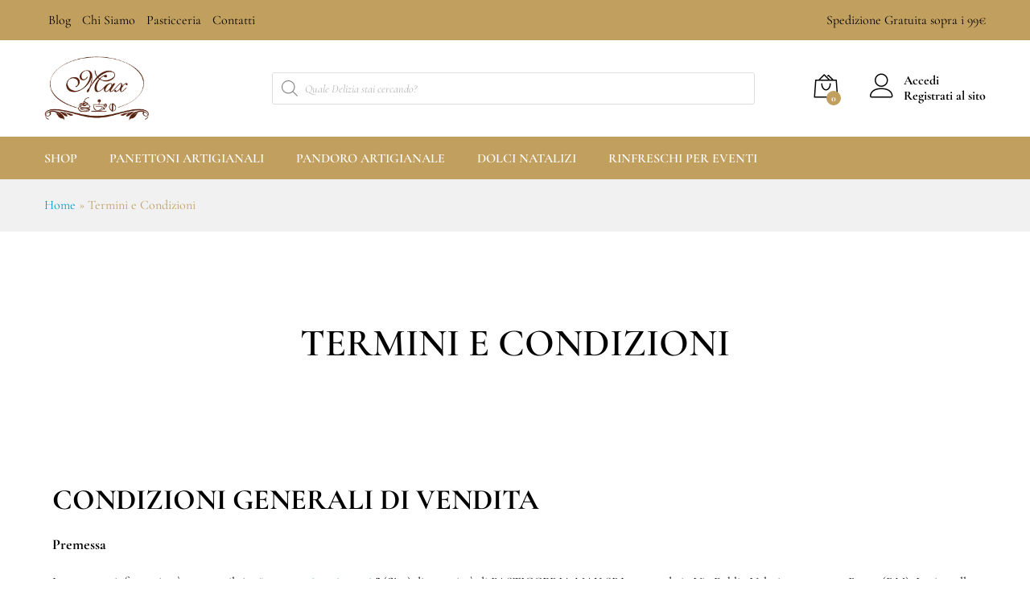

--- FILE ---
content_type: text/html; charset=UTF-8
request_url: https://www.pasticceriamax.it/termini-condizioni/
body_size: 31039
content:
<!DOCTYPE html>
<html lang="it-IT">
<head>
    <meta charset="UTF-8">
    <meta name="viewport" content="width=device-width, initial-scale=1">
    <link rel="pingback" href="https://www.pasticceriamax.it/xmlrpc.php">

		<link rel="preload" href="https://www.pasticceriamax.it/wp-content/themes/martfury/fonts/linearicons.woff2" as="font" type="font/woff2" crossorigin>
	<link rel="preload" href="https://www.pasticceriamax.it/wp-content/themes/martfury/fonts/eleganticons.woff2" as="font" type="font/woff2" crossorigin>
	<link rel="preload" href="https://www.pasticceriamax.it/wp-content/themes/martfury/fonts/ionicons.woff2" as="font" type="font/woff2" crossorigin>
	<meta name='robots' content='noindex, follow' />
	<style>img:is([sizes="auto" i], [sizes^="auto," i]) { contain-intrinsic-size: 3000px 1500px }</style>
	
	<!-- This site is optimized with the Yoast SEO plugin v26.5 - https://yoast.com/wordpress/plugins/seo/ -->
	<title>Termini e Condizioni - Pasticceria Max</title>
	<meta property="og:locale" content="it_IT" />
	<meta property="og:type" content="article" />
	<meta property="og:title" content="Termini e Condizioni - Pasticceria Max" />
	<meta property="og:description" content="Condizioni generali di vendita Premessa La presente informativa è resa per il sito “www.pasticceriamax.it” (Sito) di proprietà di PASTICCERIA MAX SRL, con sede in Via Publio Valerio, 34 – 00175 Roma (RM), Iscritta alla Camera di Commercio di Roma, con P. IVA n. 10967701003, con codice fiscale 10967701003, (Venditore). Art. 1. Ambito di applicazione 1.1 Qualsiasi&hellip;" />
	<meta property="og:url" content="https://www.pasticceriamax.it/termini-condizioni/" />
	<meta property="og:site_name" content="Pasticceria Max" />
	<meta property="article:publisher" content="https://www.facebook.com/PasticceriaMax" />
	<meta property="article:modified_time" content="2020-11-24T16:41:31+00:00" />
	<meta name="twitter:card" content="summary_large_image" />
	<meta name="twitter:label1" content="Tempo di lettura stimato" />
	<meta name="twitter:data1" content="17 minuti" />
	<script type="application/ld+json" class="yoast-schema-graph">{"@context":"https://schema.org","@graph":[{"@type":"WebPage","@id":"https://www.pasticceriamax.it/termini-condizioni/","url":"https://www.pasticceriamax.it/termini-condizioni/","name":"Termini e Condizioni - Pasticceria Max","isPartOf":{"@id":"https://www.pasticceriamax.it/#website"},"datePublished":"2017-12-15T09:26:09+00:00","dateModified":"2020-11-24T16:41:31+00:00","breadcrumb":{"@id":"https://www.pasticceriamax.it/termini-condizioni/#breadcrumb"},"inLanguage":"it-IT","potentialAction":[{"@type":"ReadAction","target":["https://www.pasticceriamax.it/termini-condizioni/"]}]},{"@type":"BreadcrumbList","@id":"https://www.pasticceriamax.it/termini-condizioni/#breadcrumb","itemListElement":[{"@type":"ListItem","position":1,"name":"Home","item":"https://www.pasticceriamax.it/"},{"@type":"ListItem","position":2,"name":"Termini e Condizioni"}]},{"@type":"WebSite","@id":"https://www.pasticceriamax.it/#website","url":"https://www.pasticceriamax.it/","name":"Pasticceria Max","description":"Gli Artigiani del Piacere","publisher":{"@id":"https://www.pasticceriamax.it/#organization"},"potentialAction":[{"@type":"SearchAction","target":{"@type":"EntryPoint","urlTemplate":"https://www.pasticceriamax.it/?s={search_term_string}"},"query-input":{"@type":"PropertyValueSpecification","valueRequired":true,"valueName":"search_term_string"}}],"inLanguage":"it-IT"},{"@type":"Organization","@id":"https://www.pasticceriamax.it/#organization","name":"Pasticceria Max","url":"https://www.pasticceriamax.it/","logo":{"@type":"ImageObject","inLanguage":"it-IT","@id":"https://www.pasticceriamax.it/#/schema/logo/image/","url":"https://www.pasticceriamax.it/wp-content/uploads/2020/11/Logo-max-ecommerce.png","contentUrl":"https://www.pasticceriamax.it/wp-content/uploads/2020/11/Logo-max-ecommerce.png","width":201,"height":127,"caption":"Pasticceria Max"},"image":{"@id":"https://www.pasticceriamax.it/#/schema/logo/image/"},"sameAs":["https://www.facebook.com/PasticceriaMax","https://www.instagram.com/pasticceriamax/"]}]}</script>
	<!-- / Yoast SEO plugin. -->


<link rel='dns-prefetch' href='//cdn.iubenda.com' />
<link rel='dns-prefetch' href='//capi-automation.s3.us-east-2.amazonaws.com' />
<style id='classic-theme-styles-inline-css' type='text/css'>
/*! This file is auto-generated */
.wp-block-button__link{color:#fff;background-color:#32373c;border-radius:9999px;box-shadow:none;text-decoration:none;padding:calc(.667em + 2px) calc(1.333em + 2px);font-size:1.125em}.wp-block-file__button{background:#32373c;color:#fff;text-decoration:none}
</style>
<style id='global-styles-inline-css' type='text/css'>
:root{--wp--preset--aspect-ratio--square: 1;--wp--preset--aspect-ratio--4-3: 4/3;--wp--preset--aspect-ratio--3-4: 3/4;--wp--preset--aspect-ratio--3-2: 3/2;--wp--preset--aspect-ratio--2-3: 2/3;--wp--preset--aspect-ratio--16-9: 16/9;--wp--preset--aspect-ratio--9-16: 9/16;--wp--preset--color--black: #000000;--wp--preset--color--cyan-bluish-gray: #abb8c3;--wp--preset--color--white: #ffffff;--wp--preset--color--pale-pink: #f78da7;--wp--preset--color--vivid-red: #cf2e2e;--wp--preset--color--luminous-vivid-orange: #ff6900;--wp--preset--color--luminous-vivid-amber: #fcb900;--wp--preset--color--light-green-cyan: #7bdcb5;--wp--preset--color--vivid-green-cyan: #00d084;--wp--preset--color--pale-cyan-blue: #8ed1fc;--wp--preset--color--vivid-cyan-blue: #0693e3;--wp--preset--color--vivid-purple: #9b51e0;--wp--preset--gradient--vivid-cyan-blue-to-vivid-purple: linear-gradient(135deg,rgba(6,147,227,1) 0%,rgb(155,81,224) 100%);--wp--preset--gradient--light-green-cyan-to-vivid-green-cyan: linear-gradient(135deg,rgb(122,220,180) 0%,rgb(0,208,130) 100%);--wp--preset--gradient--luminous-vivid-amber-to-luminous-vivid-orange: linear-gradient(135deg,rgba(252,185,0,1) 0%,rgba(255,105,0,1) 100%);--wp--preset--gradient--luminous-vivid-orange-to-vivid-red: linear-gradient(135deg,rgba(255,105,0,1) 0%,rgb(207,46,46) 100%);--wp--preset--gradient--very-light-gray-to-cyan-bluish-gray: linear-gradient(135deg,rgb(238,238,238) 0%,rgb(169,184,195) 100%);--wp--preset--gradient--cool-to-warm-spectrum: linear-gradient(135deg,rgb(74,234,220) 0%,rgb(151,120,209) 20%,rgb(207,42,186) 40%,rgb(238,44,130) 60%,rgb(251,105,98) 80%,rgb(254,248,76) 100%);--wp--preset--gradient--blush-light-purple: linear-gradient(135deg,rgb(255,206,236) 0%,rgb(152,150,240) 100%);--wp--preset--gradient--blush-bordeaux: linear-gradient(135deg,rgb(254,205,165) 0%,rgb(254,45,45) 50%,rgb(107,0,62) 100%);--wp--preset--gradient--luminous-dusk: linear-gradient(135deg,rgb(255,203,112) 0%,rgb(199,81,192) 50%,rgb(65,88,208) 100%);--wp--preset--gradient--pale-ocean: linear-gradient(135deg,rgb(255,245,203) 0%,rgb(182,227,212) 50%,rgb(51,167,181) 100%);--wp--preset--gradient--electric-grass: linear-gradient(135deg,rgb(202,248,128) 0%,rgb(113,206,126) 100%);--wp--preset--gradient--midnight: linear-gradient(135deg,rgb(2,3,129) 0%,rgb(40,116,252) 100%);--wp--preset--font-size--small: 13px;--wp--preset--font-size--medium: 20px;--wp--preset--font-size--large: 36px;--wp--preset--font-size--x-large: 42px;--wp--preset--spacing--20: 0.44rem;--wp--preset--spacing--30: 0.67rem;--wp--preset--spacing--40: 1rem;--wp--preset--spacing--50: 1.5rem;--wp--preset--spacing--60: 2.25rem;--wp--preset--spacing--70: 3.38rem;--wp--preset--spacing--80: 5.06rem;--wp--preset--shadow--natural: 6px 6px 9px rgba(0, 0, 0, 0.2);--wp--preset--shadow--deep: 12px 12px 50px rgba(0, 0, 0, 0.4);--wp--preset--shadow--sharp: 6px 6px 0px rgba(0, 0, 0, 0.2);--wp--preset--shadow--outlined: 6px 6px 0px -3px rgba(255, 255, 255, 1), 6px 6px rgba(0, 0, 0, 1);--wp--preset--shadow--crisp: 6px 6px 0px rgba(0, 0, 0, 1);}:where(.is-layout-flex){gap: 0.5em;}:where(.is-layout-grid){gap: 0.5em;}body .is-layout-flex{display: flex;}.is-layout-flex{flex-wrap: wrap;align-items: center;}.is-layout-flex > :is(*, div){margin: 0;}body .is-layout-grid{display: grid;}.is-layout-grid > :is(*, div){margin: 0;}:where(.wp-block-columns.is-layout-flex){gap: 2em;}:where(.wp-block-columns.is-layout-grid){gap: 2em;}:where(.wp-block-post-template.is-layout-flex){gap: 1.25em;}:where(.wp-block-post-template.is-layout-grid){gap: 1.25em;}.has-black-color{color: var(--wp--preset--color--black) !important;}.has-cyan-bluish-gray-color{color: var(--wp--preset--color--cyan-bluish-gray) !important;}.has-white-color{color: var(--wp--preset--color--white) !important;}.has-pale-pink-color{color: var(--wp--preset--color--pale-pink) !important;}.has-vivid-red-color{color: var(--wp--preset--color--vivid-red) !important;}.has-luminous-vivid-orange-color{color: var(--wp--preset--color--luminous-vivid-orange) !important;}.has-luminous-vivid-amber-color{color: var(--wp--preset--color--luminous-vivid-amber) !important;}.has-light-green-cyan-color{color: var(--wp--preset--color--light-green-cyan) !important;}.has-vivid-green-cyan-color{color: var(--wp--preset--color--vivid-green-cyan) !important;}.has-pale-cyan-blue-color{color: var(--wp--preset--color--pale-cyan-blue) !important;}.has-vivid-cyan-blue-color{color: var(--wp--preset--color--vivid-cyan-blue) !important;}.has-vivid-purple-color{color: var(--wp--preset--color--vivid-purple) !important;}.has-black-background-color{background-color: var(--wp--preset--color--black) !important;}.has-cyan-bluish-gray-background-color{background-color: var(--wp--preset--color--cyan-bluish-gray) !important;}.has-white-background-color{background-color: var(--wp--preset--color--white) !important;}.has-pale-pink-background-color{background-color: var(--wp--preset--color--pale-pink) !important;}.has-vivid-red-background-color{background-color: var(--wp--preset--color--vivid-red) !important;}.has-luminous-vivid-orange-background-color{background-color: var(--wp--preset--color--luminous-vivid-orange) !important;}.has-luminous-vivid-amber-background-color{background-color: var(--wp--preset--color--luminous-vivid-amber) !important;}.has-light-green-cyan-background-color{background-color: var(--wp--preset--color--light-green-cyan) !important;}.has-vivid-green-cyan-background-color{background-color: var(--wp--preset--color--vivid-green-cyan) !important;}.has-pale-cyan-blue-background-color{background-color: var(--wp--preset--color--pale-cyan-blue) !important;}.has-vivid-cyan-blue-background-color{background-color: var(--wp--preset--color--vivid-cyan-blue) !important;}.has-vivid-purple-background-color{background-color: var(--wp--preset--color--vivid-purple) !important;}.has-black-border-color{border-color: var(--wp--preset--color--black) !important;}.has-cyan-bluish-gray-border-color{border-color: var(--wp--preset--color--cyan-bluish-gray) !important;}.has-white-border-color{border-color: var(--wp--preset--color--white) !important;}.has-pale-pink-border-color{border-color: var(--wp--preset--color--pale-pink) !important;}.has-vivid-red-border-color{border-color: var(--wp--preset--color--vivid-red) !important;}.has-luminous-vivid-orange-border-color{border-color: var(--wp--preset--color--luminous-vivid-orange) !important;}.has-luminous-vivid-amber-border-color{border-color: var(--wp--preset--color--luminous-vivid-amber) !important;}.has-light-green-cyan-border-color{border-color: var(--wp--preset--color--light-green-cyan) !important;}.has-vivid-green-cyan-border-color{border-color: var(--wp--preset--color--vivid-green-cyan) !important;}.has-pale-cyan-blue-border-color{border-color: var(--wp--preset--color--pale-cyan-blue) !important;}.has-vivid-cyan-blue-border-color{border-color: var(--wp--preset--color--vivid-cyan-blue) !important;}.has-vivid-purple-border-color{border-color: var(--wp--preset--color--vivid-purple) !important;}.has-vivid-cyan-blue-to-vivid-purple-gradient-background{background: var(--wp--preset--gradient--vivid-cyan-blue-to-vivid-purple) !important;}.has-light-green-cyan-to-vivid-green-cyan-gradient-background{background: var(--wp--preset--gradient--light-green-cyan-to-vivid-green-cyan) !important;}.has-luminous-vivid-amber-to-luminous-vivid-orange-gradient-background{background: var(--wp--preset--gradient--luminous-vivid-amber-to-luminous-vivid-orange) !important;}.has-luminous-vivid-orange-to-vivid-red-gradient-background{background: var(--wp--preset--gradient--luminous-vivid-orange-to-vivid-red) !important;}.has-very-light-gray-to-cyan-bluish-gray-gradient-background{background: var(--wp--preset--gradient--very-light-gray-to-cyan-bluish-gray) !important;}.has-cool-to-warm-spectrum-gradient-background{background: var(--wp--preset--gradient--cool-to-warm-spectrum) !important;}.has-blush-light-purple-gradient-background{background: var(--wp--preset--gradient--blush-light-purple) !important;}.has-blush-bordeaux-gradient-background{background: var(--wp--preset--gradient--blush-bordeaux) !important;}.has-luminous-dusk-gradient-background{background: var(--wp--preset--gradient--luminous-dusk) !important;}.has-pale-ocean-gradient-background{background: var(--wp--preset--gradient--pale-ocean) !important;}.has-electric-grass-gradient-background{background: var(--wp--preset--gradient--electric-grass) !important;}.has-midnight-gradient-background{background: var(--wp--preset--gradient--midnight) !important;}.has-small-font-size{font-size: var(--wp--preset--font-size--small) !important;}.has-medium-font-size{font-size: var(--wp--preset--font-size--medium) !important;}.has-large-font-size{font-size: var(--wp--preset--font-size--large) !important;}.has-x-large-font-size{font-size: var(--wp--preset--font-size--x-large) !important;}
:where(.wp-block-post-template.is-layout-flex){gap: 1.25em;}:where(.wp-block-post-template.is-layout-grid){gap: 1.25em;}
:where(.wp-block-columns.is-layout-flex){gap: 2em;}:where(.wp-block-columns.is-layout-grid){gap: 2em;}
:root :where(.wp-block-pullquote){font-size: 1.5em;line-height: 1.6;}
</style>
<link rel='stylesheet' id='woocommerce-general-css' href='https://www.pasticceriamax.it/wp-content/plugins/woocommerce/assets/css/woocommerce.css?ver=10.3.5' type='text/css' media='all' />
<style id='woocommerce-inline-inline-css' type='text/css'>
.woocommerce form .form-row .required { visibility: visible; }
</style>
<link rel='stylesheet' id='brands-styles-css' href='https://www.pasticceriamax.it/wp-content/plugins/woocommerce/assets/css/brands.css?ver=10.3.5' type='text/css' media='all' />
<link rel='stylesheet' id='dgwt-wcas-style-css' href='https://www.pasticceriamax.it/wp-content/plugins/ajax-search-for-woocommerce-premium/assets/css/style.min.css?ver=1.32.0' type='text/css' media='all' />
<link rel='stylesheet' id='martfury-fonts-css' href='https://fonts.googleapis.com/css?family=Work+Sans%3A300%2C400%2C500%2C600%2C700%7CLibre+Baskerville%3A400%2C700&#038;subset=latin%2Clatin-ext&#038;ver=20170801' type='text/css' media='all' />
<link rel='stylesheet' id='linearicons-css' href='https://www.pasticceriamax.it/wp-content/themes/martfury/css/linearicons.min.css?ver=1.0.0' type='text/css' media='all' />
<link rel='stylesheet' id='ionicons-css' href='https://www.pasticceriamax.it/wp-content/themes/martfury/css/ionicons.min.css?ver=2.0.0' type='text/css' media='all' />
<link rel='stylesheet' id='eleganticons-css' href='https://www.pasticceriamax.it/wp-content/themes/martfury/css/eleganticons.min.css?ver=1.0.0' type='text/css' media='all' />
<link rel='stylesheet' id='font-awesome-css' href='https://www.pasticceriamax.it/wp-content/plugins/elementor/assets/lib/font-awesome/css/font-awesome.min.css?ver=4.7.0' type='text/css' media='all' />
<link rel='stylesheet' id='bootstrap-css' href='https://www.pasticceriamax.it/wp-content/themes/martfury/css/bootstrap.min.css?ver=3.3.7' type='text/css' media='all' />
<link rel='stylesheet' id='martfury-css' href='https://www.pasticceriamax.it/wp-content/themes/martfury/style.css?ver=20221213' type='text/css' media='all' />
<style id='martfury-inline-css' type='text/css'>
.site-header .logo img  {width:130px; }.site-header .logo img  {height:80px; }	/* Color Scheme */

	/* Color */

	body {
		--mf-primary-color: #c19f5e;
		--mf-background-primary-color: #c19f5e;
		--mf-border-primary-color: #c19f5e;
	}

	.widget_shopping_cart_content .woocommerce-mini-cart__buttons .checkout,
	 .header-layout-4 .topbar:not(.header-bar),
	 .header-layout-3 .topbar:not(.header-bar){
		background-color: #b2904f;
	}

body{font-family: "Cormorant Garamond";font-size: 16px;color: #000000;}h1{font-family: "Cormorant Garamond";letter-spacing: 0px;text-transform: uppercase;}.entry-content h2, .woocommerce div.product .woocommerce-tabs .panel h2{font-family: "Cormorant Garamond";letter-spacing: 0px;}h3{font-family: "Cormorant Garamond";letter-spacing: 0px;}.entry-content h4, .woocommerce div.product .woocommerce-tabs .panel h4{font-family: "Cormorant Garamond";letter-spacing: 0px;}.entry-content h5, .woocommerce div.product .woocommerce-tabs .panel h5{font-family: "Cormorant Garamond";letter-spacing: 0px;}.entry-content h6, .woocommerce div.product .woocommerce-tabs .panel h6{font-family: "Cormorant Garamond";letter-spacing: 0px;}.site-header .primary-nav > ul > li > a, .site-header .products-cats-menu .menu > li > a{font-family: "Cormorant Garamond";font-weight: 400;}.site-header .menu .is-mega-menu .dropdown-submenu .menu-item-mega > a{font-family: "Cormorant Garamond";}.site-header .menu li li a{font-family: "Cormorant Garamond";font-weight: 400;}.site-footer{font-family: "Cormorant Garamond";font-weight: 400;}.site-footer .footer-widgets .widget .widget-title{font-family: "Cormorant Garamond";}	h1{font-family:Cormorant Garamond, Arial, sans-serif}h1.vc_custom_heading{font-weight:700}	h2{font-family:Cormorant Garamond, Arial, sans-serif}h2.vc_custom_heading{font-weight:700}	h3{font-family:Cormorant Garamond, Arial, sans-serif}h3.vc_custom_heading{font-weight:700}	h4{font-family:Cormorant Garamond, Arial, sans-serif}h4.vc_custom_heading{font-weight:700}	h5{font-family:Cormorant Garamond, Arial, sans-serif}h5.vc_custom_heading{font-weight:700}	h6{font-family:Cormorant Garamond, Arial, sans-serif}h6.vc_custom_heading{font-weight:700}#topbar{background-color:#c19f5f}.site-header .topbar{background-color:transparent}#topbar, #topbar a, #topbar #lang_sel > ul > li > a, #topbar .mf-currency-widget .current, #topbar .mf-currency-widget .current:after, #topbar  .lang_sel > ul > li > a:after, #topbar  #lang_sel > ul > li > a:after {color:#000000}
</style>
<link rel='stylesheet' id='photoswipe-css' href='https://www.pasticceriamax.it/wp-content/plugins/woocommerce/assets/css/photoswipe/photoswipe.min.css?ver=10.3.5' type='text/css' media='all' />
<link rel='stylesheet' id='photoswipe-default-skin-css' href='https://www.pasticceriamax.it/wp-content/plugins/woocommerce/assets/css/photoswipe/default-skin/default-skin.min.css?ver=10.3.5' type='text/css' media='all' />
<link rel='stylesheet' id='elementor-frontend-css' href='https://www.pasticceriamax.it/wp-content/plugins/elementor/assets/css/frontend.min.css?ver=3.33.2' type='text/css' media='all' />
<link rel='stylesheet' id='widget-image-css' href='https://www.pasticceriamax.it/wp-content/plugins/elementor/assets/css/widget-image.min.css?ver=3.33.2' type='text/css' media='all' />
<link rel='stylesheet' id='widget-heading-css' href='https://www.pasticceriamax.it/wp-content/plugins/elementor/assets/css/widget-heading.min.css?ver=3.33.2' type='text/css' media='all' />
<link rel='stylesheet' id='widget-icon-box-css' href='https://www.pasticceriamax.it/wp-content/plugins/elementor/assets/css/widget-icon-box.min.css?ver=3.33.2' type='text/css' media='all' />
<link rel='stylesheet' id='widget-icon-list-css' href='https://www.pasticceriamax.it/wp-content/plugins/elementor/assets/css/widget-icon-list.min.css?ver=3.33.2' type='text/css' media='all' />
<link rel='stylesheet' id='e-animation-fadeIn-css' href='https://www.pasticceriamax.it/wp-content/plugins/elementor/assets/lib/animations/styles/fadeIn.min.css?ver=3.33.2' type='text/css' media='all' />
<link rel='stylesheet' id='e-popup-css' href='https://www.pasticceriamax.it/wp-content/plugins/elementor-pro/assets/css/conditionals/popup.min.css?ver=3.33.2' type='text/css' media='all' />
<link rel='stylesheet' id='elementor-icons-css' href='https://www.pasticceriamax.it/wp-content/plugins/elementor/assets/lib/eicons/css/elementor-icons.min.css?ver=5.44.0' type='text/css' media='all' />
<link rel='stylesheet' id='elementor-post-13-css' href='https://www.pasticceriamax.it/wp-content/uploads/elementor/css/post-13.css?ver=1764979208' type='text/css' media='all' />
<link rel='stylesheet' id='font-awesome-5-all-css' href='https://www.pasticceriamax.it/wp-content/plugins/elementor/assets/lib/font-awesome/css/all.min.css?ver=3.33.2' type='text/css' media='all' />
<link rel='stylesheet' id='font-awesome-4-shim-css' href='https://www.pasticceriamax.it/wp-content/plugins/elementor/assets/lib/font-awesome/css/v4-shims.min.css?ver=3.33.2' type='text/css' media='all' />
<link rel='stylesheet' id='elementor-post-4300-css' href='https://www.pasticceriamax.it/wp-content/uploads/elementor/css/post-4300.css?ver=1764979208' type='text/css' media='all' />
<link rel='stylesheet' id='elementor-post-8226-css' href='https://www.pasticceriamax.it/wp-content/uploads/elementor/css/post-8226.css?ver=1764979208' type='text/css' media='all' />
<link rel='stylesheet' id='pmw-public-elementor-fix-css' href='https://www.pasticceriamax.it/wp-content/plugins/woocommerce-google-adwords-conversion-tracking-tag/css/public/elementor-fix.css?ver=1.52.1' type='text/css' media='all' />
<link rel='stylesheet' id='martfury-product-bought-together-css' href='https://www.pasticceriamax.it/wp-content/themes/martfury/inc/modules/product-bought-together/assets/product-bought-together.css?ver=1.0.0' type='text/css' media='all' />
<link rel='stylesheet' id='martfury-child-style-css' href='https://www.pasticceriamax.it/wp-content/themes/martfury-child/style.css?ver=6.8.3' type='text/css' media='all' />
<link rel='stylesheet' id='elementor-gf-local-roboto-css' href='https://www.pasticceriamax.it/wp-content/uploads/elementor/google-fonts/css/roboto.css?ver=1742827320' type='text/css' media='all' />
<link rel='stylesheet' id='elementor-gf-local-robotoslab-css' href='https://www.pasticceriamax.it/wp-content/uploads/elementor/google-fonts/css/robotoslab.css?ver=1742827324' type='text/css' media='all' />
<link rel='stylesheet' id='elementor-gf-local-cormorantgaramond-css' href='https://www.pasticceriamax.it/wp-content/uploads/elementor/google-fonts/css/cormorantgaramond.css?ver=1742827328' type='text/css' media='all' />
<link rel='stylesheet' id='elementor-icons-shared-0-css' href='https://www.pasticceriamax.it/wp-content/plugins/elementor/assets/lib/font-awesome/css/fontawesome.min.css?ver=5.15.3' type='text/css' media='all' />
<link rel='stylesheet' id='elementor-icons-fa-solid-css' href='https://www.pasticceriamax.it/wp-content/plugins/elementor/assets/lib/font-awesome/css/solid.min.css?ver=5.15.3' type='text/css' media='all' />
<script type="text/template" id="tmpl-variation-template">
	<div class="woocommerce-variation-description">{{{ data.variation.variation_description }}}</div>
	<div class="woocommerce-variation-price">{{{ data.variation.price_html }}}</div>
	<div class="woocommerce-variation-availability">{{{ data.variation.availability_html }}}</div>
</script>
<script type="text/template" id="tmpl-unavailable-variation-template">
	<p role="alert">Questo prodotto non è disponibile. Scegli un&#039;altra combinazione.</p>
</script>

<script  type="text/javascript" class=" _iub_cs_skip" type="text/javascript" id="iubenda-head-inline-scripts-0">
/* <![CDATA[ */

var _iub = _iub || [];
_iub.csConfiguration = {"consentOnContinuedBrowsing":false,"lang":"it","siteId":2070721,"askConsentAtCookiePolicyUpdate":true,"floatingPreferencesButtonDisplay":false,"cookiePolicyId":95734034, "banner":{ "acceptButtonDisplay":true,"customizeButtonDisplay":true,"acceptButtonColor":"#c19f5f","acceptButtonCaptionColor":"white","customizeButtonColor":"#212121","customizeButtonCaptionColor":"white","rejectButtonColor":"#0073CE","rejectButtonCaptionColor":"white","closeButtonDisplay":false,"position":"float-bottom-right","textColor":"#000000","backgroundColor":"#ffffff" }};
/* ]]> */
</script>
<script  type="text/javascript" charset="UTF-8" async="" class=" _iub_cs_skip" type="text/javascript" src="//cdn.iubenda.com/cs/iubenda_cs.js?ver=3.12.4" id="iubenda-head-scripts-0-js"></script>
<script type="text/javascript" id="tp-js-js-extra">
/* <![CDATA[ */
var trustpilot_settings = {"key":"FBCVZxoXy5ENaNMg","TrustpilotScriptUrl":"https:\/\/invitejs.trustpilot.com\/tp.min.js","IntegrationAppUrl":"\/\/ecommscript-integrationapp.trustpilot.com","PreviewScriptUrl":"\/\/ecommplugins-scripts.trustpilot.com\/v2.1\/js\/preview.min.js","PreviewCssUrl":"\/\/ecommplugins-scripts.trustpilot.com\/v2.1\/css\/preview.min.css","PreviewWPCssUrl":"\/\/ecommplugins-scripts.trustpilot.com\/v2.1\/css\/preview_wp.css","WidgetScriptUrl":"\/\/widget.trustpilot.com\/bootstrap\/v5\/tp.widget.bootstrap.min.js"};
/* ]]> */
</script>
<script type="text/javascript" src="https://www.pasticceriamax.it/wp-content/plugins/trustpilot-reviews/review/assets/js/headerScript.min.js?ver=1.0&#039; async=&#039;async" id="tp-js-js"></script>
<script type="text/javascript" src="https://www.pasticceriamax.it/wp-includes/js/jquery/jquery.min.js?ver=3.7.1" id="jquery-core-js"></script>
<script type="text/javascript" src="https://www.pasticceriamax.it/wp-includes/js/jquery/jquery-migrate.min.js?ver=3.4.1" id="jquery-migrate-js"></script>
<script type="text/javascript" src="https://www.pasticceriamax.it/wp-content/plugins/woocommerce/assets/js/jquery-blockui/jquery.blockUI.min.js?ver=2.7.0-wc.10.3.5" id="wc-jquery-blockui-js" defer="defer" data-wp-strategy="defer"></script>
<script type="text/javascript" id="wc-add-to-cart-js-extra">
/* <![CDATA[ */
var wc_add_to_cart_params = {"ajax_url":"\/wp-admin\/admin-ajax.php","wc_ajax_url":"\/?wc-ajax=%%endpoint%%","i18n_view_cart":"Visualizza carrello","cart_url":"https:\/\/www.pasticceriamax.it\/carrello\/","is_cart":"","cart_redirect_after_add":"no"};
/* ]]> */
</script>
<script type="text/javascript" src="https://www.pasticceriamax.it/wp-content/plugins/woocommerce/assets/js/frontend/add-to-cart.min.js?ver=10.3.5" id="wc-add-to-cart-js" defer="defer" data-wp-strategy="defer"></script>
<script type="text/javascript" src="https://www.pasticceriamax.it/wp-content/plugins/woocommerce/assets/js/js-cookie/js.cookie.min.js?ver=2.1.4-wc.10.3.5" id="wc-js-cookie-js" defer="defer" data-wp-strategy="defer"></script>
<script type="text/javascript" id="woocommerce-js-extra">
/* <![CDATA[ */
var woocommerce_params = {"ajax_url":"\/wp-admin\/admin-ajax.php","wc_ajax_url":"\/?wc-ajax=%%endpoint%%","i18n_password_show":"Mostra password","i18n_password_hide":"Nascondi password"};
/* ]]> */
</script>
<script type="text/javascript" src="https://www.pasticceriamax.it/wp-content/plugins/woocommerce/assets/js/frontend/woocommerce.min.js?ver=10.3.5" id="woocommerce-js" defer="defer" data-wp-strategy="defer"></script>
<!--[if lt IE 9]>
<script type="text/javascript" src="https://www.pasticceriamax.it/wp-content/themes/martfury/js/plugins/html5shiv.min.js?ver=3.7.2" id="html5shiv-js"></script>
<![endif]-->
<!--[if lt IE 9]>
<script type="text/javascript" src="https://www.pasticceriamax.it/wp-content/themes/martfury/js/plugins/respond.min.js?ver=1.4.2" id="respond-js"></script>
<![endif]-->
<script type="text/javascript" src="https://www.pasticceriamax.it/wp-includes/js/underscore.min.js?ver=1.13.7" id="underscore-js"></script>
<script type="text/javascript" id="wp-util-js-extra">
/* <![CDATA[ */
var _wpUtilSettings = {"ajax":{"url":"\/wp-admin\/admin-ajax.php"}};
/* ]]> */
</script>
<script type="text/javascript" src="https://www.pasticceriamax.it/wp-includes/js/wp-util.min.js?ver=6.8.3" id="wp-util-js"></script>
<script type="text/javascript" id="wc-add-to-cart-variation-js-extra">
/* <![CDATA[ */
var wc_add_to_cart_variation_params = {"wc_ajax_url":"\/?wc-ajax=%%endpoint%%","i18n_no_matching_variations_text":"Nessun prodotto corrisponde alla tua scelta. Prova con un'altra combinazione.","i18n_make_a_selection_text":"Seleziona le opzioni del prodotto prima di aggiungerlo al carrello.","i18n_unavailable_text":"Questo prodotto non \u00e8 disponibile. Scegli un'altra combinazione.","i18n_reset_alert_text":"La tua selezione \u00e8 stata azzerata. Seleziona le opzioni del prodotto prima di aggiungerlo al carrello."};
/* ]]> */
</script>
<script type="text/javascript" src="https://www.pasticceriamax.it/wp-content/plugins/woocommerce/assets/js/frontend/add-to-cart-variation.min.js?ver=10.3.5" id="wc-add-to-cart-variation-js" defer="defer" data-wp-strategy="defer"></script>
<script type="text/javascript" src="https://www.pasticceriamax.it/wp-content/themes/martfury/js/plugins/waypoints.min.js?ver=2.0.2" id="waypoints-js"></script>
<script type="text/javascript" src="https://www.pasticceriamax.it/wp-content/plugins/elementor/assets/lib/font-awesome/js/v4-shims.min.js?ver=3.33.2" id="font-awesome-4-shim-js"></script>
<script type="text/javascript" src="https://www.pasticceriamax.it/wp-includes/js/dist/hooks.min.js?ver=4d63a3d491d11ffd8ac6" id="wp-hooks-js"></script>
<script type="text/javascript" id="wpm-js-extra">
/* <![CDATA[ */
var wpm = {"ajax_url":"https:\/\/www.pasticceriamax.it\/wp-admin\/admin-ajax.php","root":"https:\/\/www.pasticceriamax.it\/wp-json\/","nonce_wp_rest":"d610f41814","nonce_ajax":"11ad822f0e"};
/* ]]> */
</script>
<script type="text/javascript" src="https://www.pasticceriamax.it/wp-content/plugins/woocommerce-google-adwords-conversion-tracking-tag/js/public/free/wpm-public.p1.min.js?ver=1.52.1" id="wpm-js"></script>
<script type="text/javascript" src="https://www.pasticceriamax.it/wp-content/themes/martfury/inc/modules/product-bought-together/assets/product-bought-together.js?ver=1.0.0" id="martfury-product-bought-together-js"></script>
<script type="text/javascript" id="wc-cart-fragments-js-extra">
/* <![CDATA[ */
var wc_cart_fragments_params = {"ajax_url":"\/wp-admin\/admin-ajax.php","wc_ajax_url":"\/?wc-ajax=%%endpoint%%","cart_hash_key":"wc_cart_hash_9300749935feaf2a5ff7721b65fc31d8","fragment_name":"wc_fragments_9300749935feaf2a5ff7721b65fc31d8","request_timeout":"5000"};
/* ]]> */
</script>
<script type="text/javascript" src="https://www.pasticceriamax.it/wp-content/plugins/woocommerce/assets/js/frontend/cart-fragments.min.js?ver=10.3.5" id="wc-cart-fragments-js" defer="defer" data-wp-strategy="defer"></script>
<script>  var el_i13_login_captcha=null; var el_i13_register_captcha=null; </script>		<style>
			.dgwt-wcas-ico-magnifier,.dgwt-wcas-ico-magnifier-handler{max-width:20px}.dgwt-wcas-search-wrapp{max-width:600px}.dgwt-wcas-search-wrapp .dgwt-wcas-sf-wrapp input[type=search].dgwt-wcas-search-input,.dgwt-wcas-search-wrapp .dgwt-wcas-sf-wrapp input[type=search].dgwt-wcas-search-input:hover,.dgwt-wcas-search-wrapp .dgwt-wcas-sf-wrapp input[type=search].dgwt-wcas-search-input:focus{color:#000}.dgwt-wcas-sf-wrapp input[type=search].dgwt-wcas-search-input::placeholder{color:#000;opacity:.3}.dgwt-wcas-sf-wrapp input[type=search].dgwt-wcas-search-input::-webkit-input-placeholder{color:#000;opacity:.3}.dgwt-wcas-sf-wrapp input[type=search].dgwt-wcas-search-input:-moz-placeholder{color:#000;opacity:.3}.dgwt-wcas-sf-wrapp input[type=search].dgwt-wcas-search-input::-moz-placeholder{color:#000;opacity:.3}.dgwt-wcas-sf-wrapp input[type=search].dgwt-wcas-search-input:-ms-input-placeholder{color:#000}.dgwt-wcas-no-submit.dgwt-wcas-search-wrapp .dgwt-wcas-ico-magnifier path,.dgwt-wcas-search-wrapp .dgwt-wcas-close path{fill:#000}.dgwt-wcas-loader-circular-path{stroke:#000}.dgwt-wcas-preloader{opacity:.6}		</style>
			<noscript><style>.woocommerce-product-gallery{ opacity: 1 !important; }</style></noscript>
	<meta name="generator" content="Elementor 3.33.2; features: additional_custom_breakpoints; settings: css_print_method-external, google_font-enabled, font_display-auto">

<!-- START Pixel Manager for WooCommerce -->

		<script class="_iub_cs_skip">

			window.wpmDataLayer = window.wpmDataLayer || {};
			window.wpmDataLayer = Object.assign(window.wpmDataLayer, {"cart":{},"cart_item_keys":{},"version":{"number":"1.52.1","pro":false,"eligible_for_updates":false,"distro":"fms","beta":false,"show":true},"pixels":{"google":{"linker":{"settings":null},"user_id":false,"ads":{"conversion_ids":{"AW-471430370":"CoxaCMCTqIQDEOLp5eAB"},"dynamic_remarketing":{"status":true,"id_type":"post_id","send_events_with_parent_ids":true},"google_business_vertical":"retail","phone_conversion_number":"","phone_conversion_label":""},"analytics":{"ga4":{"measurement_id":"G-CKM3PVFVCR","parameters":{},"mp_active":false,"debug_mode":false,"page_load_time_tracking":false},"id_type":"post_id"},"tag_id":"AW-471430370","tag_id_suppressed":[],"tag_gateway":{"measurement_path":""},"tcf_support":false,"consent_mode":{"is_active":true,"wait_for_update":500,"ads_data_redaction":false,"url_passthrough":true}}},"shop":{"list_name":"Page | Termini e Condizioni","list_id":"page_termini-e-condizioni","page_type":"page","currency":"EUR","selectors":{"addToCart":[],"beginCheckout":[]},"order_duplication_prevention":true,"view_item_list_trigger":{"test_mode":false,"background_color":"green","opacity":0.5,"repeat":true,"timeout":1000,"threshold":0.8},"variations_output":true,"session_active":false},"page":{"id":451,"title":"Termini e Condizioni","type":"page","categories":[],"parent":{"id":0,"title":"Termini e Condizioni","type":"page","categories":[]}},"general":{"user_logged_in":false,"scroll_tracking_thresholds":[],"page_id":451,"exclude_domains":[],"server_2_server":{"active":false,"user_agent_exclude_patterns":[],"ip_exclude_list":[],"pageview_event_s2s":{"is_active":false,"pixels":[]}},"consent_management":{"explicit_consent":false},"lazy_load_pmw":false,"chunk_base_path":"https://www.pasticceriamax.it/wp-content/plugins/woocommerce-google-adwords-conversion-tracking-tag/js/public/free/"}});

		</script>

		
<!-- END Pixel Manager for WooCommerce -->
<style type="text/css">.recentcomments a{display:inline !important;padding:0 !important;margin:0 !important;}</style>			<script  type="text/javascript">
				!function(f,b,e,v,n,t,s){if(f.fbq)return;n=f.fbq=function(){n.callMethod?
					n.callMethod.apply(n,arguments):n.queue.push(arguments)};if(!f._fbq)f._fbq=n;
					n.push=n;n.loaded=!0;n.version='2.0';n.queue=[];t=b.createElement(e);t.async=!0;
					t.src=v;s=b.getElementsByTagName(e)[0];s.parentNode.insertBefore(t,s)}(window,
					document,'script','https://connect.facebook.net/en_US/fbevents.js');
			</script>
			<!-- WooCommerce Facebook Integration Begin -->
			<script  type="text/javascript">

				fbq('init', '3519933538042050', {}, {
    "agent": "woocommerce_0-10.3.5-3.5.14"
});

				document.addEventListener( 'DOMContentLoaded', function() {
					// Insert placeholder for events injected when a product is added to the cart through AJAX.
					document.body.insertAdjacentHTML( 'beforeend', '<div class=\"wc-facebook-pixel-event-placeholder\"></div>' );
				}, false );

			</script>
			<!-- WooCommerce Facebook Integration End -->
						<style>
				.e-con.e-parent:nth-of-type(n+4):not(.e-lazyloaded):not(.e-no-lazyload),
				.e-con.e-parent:nth-of-type(n+4):not(.e-lazyloaded):not(.e-no-lazyload) * {
					background-image: none !important;
				}
				@media screen and (max-height: 1024px) {
					.e-con.e-parent:nth-of-type(n+3):not(.e-lazyloaded):not(.e-no-lazyload),
					.e-con.e-parent:nth-of-type(n+3):not(.e-lazyloaded):not(.e-no-lazyload) * {
						background-image: none !important;
					}
				}
				@media screen and (max-height: 640px) {
					.e-con.e-parent:nth-of-type(n+2):not(.e-lazyloaded):not(.e-no-lazyload),
					.e-con.e-parent:nth-of-type(n+2):not(.e-lazyloaded):not(.e-no-lazyload) * {
						background-image: none !important;
					}
				}
			</style>
			<link rel="icon" href="https://www.pasticceriamax.it/wp-content/uploads/2020/11/Logo-max-ecommerce-100x100.png" sizes="32x32" />
<link rel="icon" href="https://www.pasticceriamax.it/wp-content/uploads/2020/11/Logo-max-ecommerce.png" sizes="192x192" />
<link rel="apple-touch-icon" href="https://www.pasticceriamax.it/wp-content/uploads/2020/11/Logo-max-ecommerce.png" />
<meta name="msapplication-TileImage" content="https://www.pasticceriamax.it/wp-content/uploads/2020/11/Logo-max-ecommerce.png" />
<style id="kirki-inline-styles">/* cyrillic-ext */
@font-face {
  font-family: 'Cormorant Garamond';
  font-style: normal;
  font-weight: 400;
  font-display: swap;
  src: url(https://www.pasticceriamax.it/wp-content/fonts/cormorant-garamond/co3bmX5slCNuHLi8bLeY9MK7whWMhyjYpHtKgS4.woff2) format('woff2');
  unicode-range: U+0460-052F, U+1C80-1C8A, U+20B4, U+2DE0-2DFF, U+A640-A69F, U+FE2E-FE2F;
}
/* cyrillic */
@font-face {
  font-family: 'Cormorant Garamond';
  font-style: normal;
  font-weight: 400;
  font-display: swap;
  src: url(https://www.pasticceriamax.it/wp-content/fonts/cormorant-garamond/co3bmX5slCNuHLi8bLeY9MK7whWMhyjYrXtKgS4.woff2) format('woff2');
  unicode-range: U+0301, U+0400-045F, U+0490-0491, U+04B0-04B1, U+2116;
}
/* vietnamese */
@font-face {
  font-family: 'Cormorant Garamond';
  font-style: normal;
  font-weight: 400;
  font-display: swap;
  src: url(https://www.pasticceriamax.it/wp-content/fonts/cormorant-garamond/co3bmX5slCNuHLi8bLeY9MK7whWMhyjYpntKgS4.woff2) format('woff2');
  unicode-range: U+0102-0103, U+0110-0111, U+0128-0129, U+0168-0169, U+01A0-01A1, U+01AF-01B0, U+0300-0301, U+0303-0304, U+0308-0309, U+0323, U+0329, U+1EA0-1EF9, U+20AB;
}
/* latin-ext */
@font-face {
  font-family: 'Cormorant Garamond';
  font-style: normal;
  font-weight: 400;
  font-display: swap;
  src: url(https://www.pasticceriamax.it/wp-content/fonts/cormorant-garamond/co3bmX5slCNuHLi8bLeY9MK7whWMhyjYp3tKgS4.woff2) format('woff2');
  unicode-range: U+0100-02BA, U+02BD-02C5, U+02C7-02CC, U+02CE-02D7, U+02DD-02FF, U+0304, U+0308, U+0329, U+1D00-1DBF, U+1E00-1E9F, U+1EF2-1EFF, U+2020, U+20A0-20AB, U+20AD-20C0, U+2113, U+2C60-2C7F, U+A720-A7FF;
}
/* latin */
@font-face {
  font-family: 'Cormorant Garamond';
  font-style: normal;
  font-weight: 400;
  font-display: swap;
  src: url(https://www.pasticceriamax.it/wp-content/fonts/cormorant-garamond/co3bmX5slCNuHLi8bLeY9MK7whWMhyjYqXtK.woff2) format('woff2');
  unicode-range: U+0000-00FF, U+0131, U+0152-0153, U+02BB-02BC, U+02C6, U+02DA, U+02DC, U+0304, U+0308, U+0329, U+2000-206F, U+20AC, U+2122, U+2191, U+2193, U+2212, U+2215, U+FEFF, U+FFFD;
}
/* cyrillic-ext */
@font-face {
  font-family: 'Cormorant Garamond';
  font-style: normal;
  font-weight: 600;
  font-display: swap;
  src: url(https://www.pasticceriamax.it/wp-content/fonts/cormorant-garamond/co3bmX5slCNuHLi8bLeY9MK7whWMhyjYpHtKgS4.woff2) format('woff2');
  unicode-range: U+0460-052F, U+1C80-1C8A, U+20B4, U+2DE0-2DFF, U+A640-A69F, U+FE2E-FE2F;
}
/* cyrillic */
@font-face {
  font-family: 'Cormorant Garamond';
  font-style: normal;
  font-weight: 600;
  font-display: swap;
  src: url(https://www.pasticceriamax.it/wp-content/fonts/cormorant-garamond/co3bmX5slCNuHLi8bLeY9MK7whWMhyjYrXtKgS4.woff2) format('woff2');
  unicode-range: U+0301, U+0400-045F, U+0490-0491, U+04B0-04B1, U+2116;
}
/* vietnamese */
@font-face {
  font-family: 'Cormorant Garamond';
  font-style: normal;
  font-weight: 600;
  font-display: swap;
  src: url(https://www.pasticceriamax.it/wp-content/fonts/cormorant-garamond/co3bmX5slCNuHLi8bLeY9MK7whWMhyjYpntKgS4.woff2) format('woff2');
  unicode-range: U+0102-0103, U+0110-0111, U+0128-0129, U+0168-0169, U+01A0-01A1, U+01AF-01B0, U+0300-0301, U+0303-0304, U+0308-0309, U+0323, U+0329, U+1EA0-1EF9, U+20AB;
}
/* latin-ext */
@font-face {
  font-family: 'Cormorant Garamond';
  font-style: normal;
  font-weight: 600;
  font-display: swap;
  src: url(https://www.pasticceriamax.it/wp-content/fonts/cormorant-garamond/co3bmX5slCNuHLi8bLeY9MK7whWMhyjYp3tKgS4.woff2) format('woff2');
  unicode-range: U+0100-02BA, U+02BD-02C5, U+02C7-02CC, U+02CE-02D7, U+02DD-02FF, U+0304, U+0308, U+0329, U+1D00-1DBF, U+1E00-1E9F, U+1EF2-1EFF, U+2020, U+20A0-20AB, U+20AD-20C0, U+2113, U+2C60-2C7F, U+A720-A7FF;
}
/* latin */
@font-face {
  font-family: 'Cormorant Garamond';
  font-style: normal;
  font-weight: 600;
  font-display: swap;
  src: url(https://www.pasticceriamax.it/wp-content/fonts/cormorant-garamond/co3bmX5slCNuHLi8bLeY9MK7whWMhyjYqXtK.woff2) format('woff2');
  unicode-range: U+0000-00FF, U+0131, U+0152-0153, U+02BB-02BC, U+02C6, U+02DA, U+02DC, U+0304, U+0308, U+0329, U+2000-206F, U+20AC, U+2122, U+2191, U+2193, U+2212, U+2215, U+FEFF, U+FFFD;
}
/* cyrillic-ext */
@font-face {
  font-family: 'Cormorant Garamond';
  font-style: normal;
  font-weight: 700;
  font-display: swap;
  src: url(https://www.pasticceriamax.it/wp-content/fonts/cormorant-garamond/co3bmX5slCNuHLi8bLeY9MK7whWMhyjYpHtKgS4.woff2) format('woff2');
  unicode-range: U+0460-052F, U+1C80-1C8A, U+20B4, U+2DE0-2DFF, U+A640-A69F, U+FE2E-FE2F;
}
/* cyrillic */
@font-face {
  font-family: 'Cormorant Garamond';
  font-style: normal;
  font-weight: 700;
  font-display: swap;
  src: url(https://www.pasticceriamax.it/wp-content/fonts/cormorant-garamond/co3bmX5slCNuHLi8bLeY9MK7whWMhyjYrXtKgS4.woff2) format('woff2');
  unicode-range: U+0301, U+0400-045F, U+0490-0491, U+04B0-04B1, U+2116;
}
/* vietnamese */
@font-face {
  font-family: 'Cormorant Garamond';
  font-style: normal;
  font-weight: 700;
  font-display: swap;
  src: url(https://www.pasticceriamax.it/wp-content/fonts/cormorant-garamond/co3bmX5slCNuHLi8bLeY9MK7whWMhyjYpntKgS4.woff2) format('woff2');
  unicode-range: U+0102-0103, U+0110-0111, U+0128-0129, U+0168-0169, U+01A0-01A1, U+01AF-01B0, U+0300-0301, U+0303-0304, U+0308-0309, U+0323, U+0329, U+1EA0-1EF9, U+20AB;
}
/* latin-ext */
@font-face {
  font-family: 'Cormorant Garamond';
  font-style: normal;
  font-weight: 700;
  font-display: swap;
  src: url(https://www.pasticceriamax.it/wp-content/fonts/cormorant-garamond/co3bmX5slCNuHLi8bLeY9MK7whWMhyjYp3tKgS4.woff2) format('woff2');
  unicode-range: U+0100-02BA, U+02BD-02C5, U+02C7-02CC, U+02CE-02D7, U+02DD-02FF, U+0304, U+0308, U+0329, U+1D00-1DBF, U+1E00-1E9F, U+1EF2-1EFF, U+2020, U+20A0-20AB, U+20AD-20C0, U+2113, U+2C60-2C7F, U+A720-A7FF;
}
/* latin */
@font-face {
  font-family: 'Cormorant Garamond';
  font-style: normal;
  font-weight: 700;
  font-display: swap;
  src: url(https://www.pasticceriamax.it/wp-content/fonts/cormorant-garamond/co3bmX5slCNuHLi8bLeY9MK7whWMhyjYqXtK.woff2) format('woff2');
  unicode-range: U+0000-00FF, U+0131, U+0152-0153, U+02BB-02BC, U+02C6, U+02DA, U+02DC, U+0304, U+0308, U+0329, U+2000-206F, U+20AC, U+2122, U+2191, U+2193, U+2212, U+2215, U+FEFF, U+FFFD;
}/* cyrillic-ext */
@font-face {
  font-family: 'Cormorant Garamond';
  font-style: normal;
  font-weight: 400;
  font-display: swap;
  src: url(https://www.pasticceriamax.it/wp-content/fonts/cormorant-garamond/co3bmX5slCNuHLi8bLeY9MK7whWMhyjYpHtKgS4.woff2) format('woff2');
  unicode-range: U+0460-052F, U+1C80-1C8A, U+20B4, U+2DE0-2DFF, U+A640-A69F, U+FE2E-FE2F;
}
/* cyrillic */
@font-face {
  font-family: 'Cormorant Garamond';
  font-style: normal;
  font-weight: 400;
  font-display: swap;
  src: url(https://www.pasticceriamax.it/wp-content/fonts/cormorant-garamond/co3bmX5slCNuHLi8bLeY9MK7whWMhyjYrXtKgS4.woff2) format('woff2');
  unicode-range: U+0301, U+0400-045F, U+0490-0491, U+04B0-04B1, U+2116;
}
/* vietnamese */
@font-face {
  font-family: 'Cormorant Garamond';
  font-style: normal;
  font-weight: 400;
  font-display: swap;
  src: url(https://www.pasticceriamax.it/wp-content/fonts/cormorant-garamond/co3bmX5slCNuHLi8bLeY9MK7whWMhyjYpntKgS4.woff2) format('woff2');
  unicode-range: U+0102-0103, U+0110-0111, U+0128-0129, U+0168-0169, U+01A0-01A1, U+01AF-01B0, U+0300-0301, U+0303-0304, U+0308-0309, U+0323, U+0329, U+1EA0-1EF9, U+20AB;
}
/* latin-ext */
@font-face {
  font-family: 'Cormorant Garamond';
  font-style: normal;
  font-weight: 400;
  font-display: swap;
  src: url(https://www.pasticceriamax.it/wp-content/fonts/cormorant-garamond/co3bmX5slCNuHLi8bLeY9MK7whWMhyjYp3tKgS4.woff2) format('woff2');
  unicode-range: U+0100-02BA, U+02BD-02C5, U+02C7-02CC, U+02CE-02D7, U+02DD-02FF, U+0304, U+0308, U+0329, U+1D00-1DBF, U+1E00-1E9F, U+1EF2-1EFF, U+2020, U+20A0-20AB, U+20AD-20C0, U+2113, U+2C60-2C7F, U+A720-A7FF;
}
/* latin */
@font-face {
  font-family: 'Cormorant Garamond';
  font-style: normal;
  font-weight: 400;
  font-display: swap;
  src: url(https://www.pasticceriamax.it/wp-content/fonts/cormorant-garamond/co3bmX5slCNuHLi8bLeY9MK7whWMhyjYqXtK.woff2) format('woff2');
  unicode-range: U+0000-00FF, U+0131, U+0152-0153, U+02BB-02BC, U+02C6, U+02DA, U+02DC, U+0304, U+0308, U+0329, U+2000-206F, U+20AC, U+2122, U+2191, U+2193, U+2212, U+2215, U+FEFF, U+FFFD;
}
/* cyrillic-ext */
@font-face {
  font-family: 'Cormorant Garamond';
  font-style: normal;
  font-weight: 600;
  font-display: swap;
  src: url(https://www.pasticceriamax.it/wp-content/fonts/cormorant-garamond/co3bmX5slCNuHLi8bLeY9MK7whWMhyjYpHtKgS4.woff2) format('woff2');
  unicode-range: U+0460-052F, U+1C80-1C8A, U+20B4, U+2DE0-2DFF, U+A640-A69F, U+FE2E-FE2F;
}
/* cyrillic */
@font-face {
  font-family: 'Cormorant Garamond';
  font-style: normal;
  font-weight: 600;
  font-display: swap;
  src: url(https://www.pasticceriamax.it/wp-content/fonts/cormorant-garamond/co3bmX5slCNuHLi8bLeY9MK7whWMhyjYrXtKgS4.woff2) format('woff2');
  unicode-range: U+0301, U+0400-045F, U+0490-0491, U+04B0-04B1, U+2116;
}
/* vietnamese */
@font-face {
  font-family: 'Cormorant Garamond';
  font-style: normal;
  font-weight: 600;
  font-display: swap;
  src: url(https://www.pasticceriamax.it/wp-content/fonts/cormorant-garamond/co3bmX5slCNuHLi8bLeY9MK7whWMhyjYpntKgS4.woff2) format('woff2');
  unicode-range: U+0102-0103, U+0110-0111, U+0128-0129, U+0168-0169, U+01A0-01A1, U+01AF-01B0, U+0300-0301, U+0303-0304, U+0308-0309, U+0323, U+0329, U+1EA0-1EF9, U+20AB;
}
/* latin-ext */
@font-face {
  font-family: 'Cormorant Garamond';
  font-style: normal;
  font-weight: 600;
  font-display: swap;
  src: url(https://www.pasticceriamax.it/wp-content/fonts/cormorant-garamond/co3bmX5slCNuHLi8bLeY9MK7whWMhyjYp3tKgS4.woff2) format('woff2');
  unicode-range: U+0100-02BA, U+02BD-02C5, U+02C7-02CC, U+02CE-02D7, U+02DD-02FF, U+0304, U+0308, U+0329, U+1D00-1DBF, U+1E00-1E9F, U+1EF2-1EFF, U+2020, U+20A0-20AB, U+20AD-20C0, U+2113, U+2C60-2C7F, U+A720-A7FF;
}
/* latin */
@font-face {
  font-family: 'Cormorant Garamond';
  font-style: normal;
  font-weight: 600;
  font-display: swap;
  src: url(https://www.pasticceriamax.it/wp-content/fonts/cormorant-garamond/co3bmX5slCNuHLi8bLeY9MK7whWMhyjYqXtK.woff2) format('woff2');
  unicode-range: U+0000-00FF, U+0131, U+0152-0153, U+02BB-02BC, U+02C6, U+02DA, U+02DC, U+0304, U+0308, U+0329, U+2000-206F, U+20AC, U+2122, U+2191, U+2193, U+2212, U+2215, U+FEFF, U+FFFD;
}
/* cyrillic-ext */
@font-face {
  font-family: 'Cormorant Garamond';
  font-style: normal;
  font-weight: 700;
  font-display: swap;
  src: url(https://www.pasticceriamax.it/wp-content/fonts/cormorant-garamond/co3bmX5slCNuHLi8bLeY9MK7whWMhyjYpHtKgS4.woff2) format('woff2');
  unicode-range: U+0460-052F, U+1C80-1C8A, U+20B4, U+2DE0-2DFF, U+A640-A69F, U+FE2E-FE2F;
}
/* cyrillic */
@font-face {
  font-family: 'Cormorant Garamond';
  font-style: normal;
  font-weight: 700;
  font-display: swap;
  src: url(https://www.pasticceriamax.it/wp-content/fonts/cormorant-garamond/co3bmX5slCNuHLi8bLeY9MK7whWMhyjYrXtKgS4.woff2) format('woff2');
  unicode-range: U+0301, U+0400-045F, U+0490-0491, U+04B0-04B1, U+2116;
}
/* vietnamese */
@font-face {
  font-family: 'Cormorant Garamond';
  font-style: normal;
  font-weight: 700;
  font-display: swap;
  src: url(https://www.pasticceriamax.it/wp-content/fonts/cormorant-garamond/co3bmX5slCNuHLi8bLeY9MK7whWMhyjYpntKgS4.woff2) format('woff2');
  unicode-range: U+0102-0103, U+0110-0111, U+0128-0129, U+0168-0169, U+01A0-01A1, U+01AF-01B0, U+0300-0301, U+0303-0304, U+0308-0309, U+0323, U+0329, U+1EA0-1EF9, U+20AB;
}
/* latin-ext */
@font-face {
  font-family: 'Cormorant Garamond';
  font-style: normal;
  font-weight: 700;
  font-display: swap;
  src: url(https://www.pasticceriamax.it/wp-content/fonts/cormorant-garamond/co3bmX5slCNuHLi8bLeY9MK7whWMhyjYp3tKgS4.woff2) format('woff2');
  unicode-range: U+0100-02BA, U+02BD-02C5, U+02C7-02CC, U+02CE-02D7, U+02DD-02FF, U+0304, U+0308, U+0329, U+1D00-1DBF, U+1E00-1E9F, U+1EF2-1EFF, U+2020, U+20A0-20AB, U+20AD-20C0, U+2113, U+2C60-2C7F, U+A720-A7FF;
}
/* latin */
@font-face {
  font-family: 'Cormorant Garamond';
  font-style: normal;
  font-weight: 700;
  font-display: swap;
  src: url(https://www.pasticceriamax.it/wp-content/fonts/cormorant-garamond/co3bmX5slCNuHLi8bLeY9MK7whWMhyjYqXtK.woff2) format('woff2');
  unicode-range: U+0000-00FF, U+0131, U+0152-0153, U+02BB-02BC, U+02C6, U+02DA, U+02DC, U+0304, U+0308, U+0329, U+2000-206F, U+20AC, U+2122, U+2191, U+2193, U+2212, U+2215, U+FEFF, U+FFFD;
}/* cyrillic-ext */
@font-face {
  font-family: 'Cormorant Garamond';
  font-style: normal;
  font-weight: 400;
  font-display: swap;
  src: url(https://www.pasticceriamax.it/wp-content/fonts/cormorant-garamond/co3bmX5slCNuHLi8bLeY9MK7whWMhyjYpHtKgS4.woff2) format('woff2');
  unicode-range: U+0460-052F, U+1C80-1C8A, U+20B4, U+2DE0-2DFF, U+A640-A69F, U+FE2E-FE2F;
}
/* cyrillic */
@font-face {
  font-family: 'Cormorant Garamond';
  font-style: normal;
  font-weight: 400;
  font-display: swap;
  src: url(https://www.pasticceriamax.it/wp-content/fonts/cormorant-garamond/co3bmX5slCNuHLi8bLeY9MK7whWMhyjYrXtKgS4.woff2) format('woff2');
  unicode-range: U+0301, U+0400-045F, U+0490-0491, U+04B0-04B1, U+2116;
}
/* vietnamese */
@font-face {
  font-family: 'Cormorant Garamond';
  font-style: normal;
  font-weight: 400;
  font-display: swap;
  src: url(https://www.pasticceriamax.it/wp-content/fonts/cormorant-garamond/co3bmX5slCNuHLi8bLeY9MK7whWMhyjYpntKgS4.woff2) format('woff2');
  unicode-range: U+0102-0103, U+0110-0111, U+0128-0129, U+0168-0169, U+01A0-01A1, U+01AF-01B0, U+0300-0301, U+0303-0304, U+0308-0309, U+0323, U+0329, U+1EA0-1EF9, U+20AB;
}
/* latin-ext */
@font-face {
  font-family: 'Cormorant Garamond';
  font-style: normal;
  font-weight: 400;
  font-display: swap;
  src: url(https://www.pasticceriamax.it/wp-content/fonts/cormorant-garamond/co3bmX5slCNuHLi8bLeY9MK7whWMhyjYp3tKgS4.woff2) format('woff2');
  unicode-range: U+0100-02BA, U+02BD-02C5, U+02C7-02CC, U+02CE-02D7, U+02DD-02FF, U+0304, U+0308, U+0329, U+1D00-1DBF, U+1E00-1E9F, U+1EF2-1EFF, U+2020, U+20A0-20AB, U+20AD-20C0, U+2113, U+2C60-2C7F, U+A720-A7FF;
}
/* latin */
@font-face {
  font-family: 'Cormorant Garamond';
  font-style: normal;
  font-weight: 400;
  font-display: swap;
  src: url(https://www.pasticceriamax.it/wp-content/fonts/cormorant-garamond/co3bmX5slCNuHLi8bLeY9MK7whWMhyjYqXtK.woff2) format('woff2');
  unicode-range: U+0000-00FF, U+0131, U+0152-0153, U+02BB-02BC, U+02C6, U+02DA, U+02DC, U+0304, U+0308, U+0329, U+2000-206F, U+20AC, U+2122, U+2191, U+2193, U+2212, U+2215, U+FEFF, U+FFFD;
}
/* cyrillic-ext */
@font-face {
  font-family: 'Cormorant Garamond';
  font-style: normal;
  font-weight: 600;
  font-display: swap;
  src: url(https://www.pasticceriamax.it/wp-content/fonts/cormorant-garamond/co3bmX5slCNuHLi8bLeY9MK7whWMhyjYpHtKgS4.woff2) format('woff2');
  unicode-range: U+0460-052F, U+1C80-1C8A, U+20B4, U+2DE0-2DFF, U+A640-A69F, U+FE2E-FE2F;
}
/* cyrillic */
@font-face {
  font-family: 'Cormorant Garamond';
  font-style: normal;
  font-weight: 600;
  font-display: swap;
  src: url(https://www.pasticceriamax.it/wp-content/fonts/cormorant-garamond/co3bmX5slCNuHLi8bLeY9MK7whWMhyjYrXtKgS4.woff2) format('woff2');
  unicode-range: U+0301, U+0400-045F, U+0490-0491, U+04B0-04B1, U+2116;
}
/* vietnamese */
@font-face {
  font-family: 'Cormorant Garamond';
  font-style: normal;
  font-weight: 600;
  font-display: swap;
  src: url(https://www.pasticceriamax.it/wp-content/fonts/cormorant-garamond/co3bmX5slCNuHLi8bLeY9MK7whWMhyjYpntKgS4.woff2) format('woff2');
  unicode-range: U+0102-0103, U+0110-0111, U+0128-0129, U+0168-0169, U+01A0-01A1, U+01AF-01B0, U+0300-0301, U+0303-0304, U+0308-0309, U+0323, U+0329, U+1EA0-1EF9, U+20AB;
}
/* latin-ext */
@font-face {
  font-family: 'Cormorant Garamond';
  font-style: normal;
  font-weight: 600;
  font-display: swap;
  src: url(https://www.pasticceriamax.it/wp-content/fonts/cormorant-garamond/co3bmX5slCNuHLi8bLeY9MK7whWMhyjYp3tKgS4.woff2) format('woff2');
  unicode-range: U+0100-02BA, U+02BD-02C5, U+02C7-02CC, U+02CE-02D7, U+02DD-02FF, U+0304, U+0308, U+0329, U+1D00-1DBF, U+1E00-1E9F, U+1EF2-1EFF, U+2020, U+20A0-20AB, U+20AD-20C0, U+2113, U+2C60-2C7F, U+A720-A7FF;
}
/* latin */
@font-face {
  font-family: 'Cormorant Garamond';
  font-style: normal;
  font-weight: 600;
  font-display: swap;
  src: url(https://www.pasticceriamax.it/wp-content/fonts/cormorant-garamond/co3bmX5slCNuHLi8bLeY9MK7whWMhyjYqXtK.woff2) format('woff2');
  unicode-range: U+0000-00FF, U+0131, U+0152-0153, U+02BB-02BC, U+02C6, U+02DA, U+02DC, U+0304, U+0308, U+0329, U+2000-206F, U+20AC, U+2122, U+2191, U+2193, U+2212, U+2215, U+FEFF, U+FFFD;
}
/* cyrillic-ext */
@font-face {
  font-family: 'Cormorant Garamond';
  font-style: normal;
  font-weight: 700;
  font-display: swap;
  src: url(https://www.pasticceriamax.it/wp-content/fonts/cormorant-garamond/co3bmX5slCNuHLi8bLeY9MK7whWMhyjYpHtKgS4.woff2) format('woff2');
  unicode-range: U+0460-052F, U+1C80-1C8A, U+20B4, U+2DE0-2DFF, U+A640-A69F, U+FE2E-FE2F;
}
/* cyrillic */
@font-face {
  font-family: 'Cormorant Garamond';
  font-style: normal;
  font-weight: 700;
  font-display: swap;
  src: url(https://www.pasticceriamax.it/wp-content/fonts/cormorant-garamond/co3bmX5slCNuHLi8bLeY9MK7whWMhyjYrXtKgS4.woff2) format('woff2');
  unicode-range: U+0301, U+0400-045F, U+0490-0491, U+04B0-04B1, U+2116;
}
/* vietnamese */
@font-face {
  font-family: 'Cormorant Garamond';
  font-style: normal;
  font-weight: 700;
  font-display: swap;
  src: url(https://www.pasticceriamax.it/wp-content/fonts/cormorant-garamond/co3bmX5slCNuHLi8bLeY9MK7whWMhyjYpntKgS4.woff2) format('woff2');
  unicode-range: U+0102-0103, U+0110-0111, U+0128-0129, U+0168-0169, U+01A0-01A1, U+01AF-01B0, U+0300-0301, U+0303-0304, U+0308-0309, U+0323, U+0329, U+1EA0-1EF9, U+20AB;
}
/* latin-ext */
@font-face {
  font-family: 'Cormorant Garamond';
  font-style: normal;
  font-weight: 700;
  font-display: swap;
  src: url(https://www.pasticceriamax.it/wp-content/fonts/cormorant-garamond/co3bmX5slCNuHLi8bLeY9MK7whWMhyjYp3tKgS4.woff2) format('woff2');
  unicode-range: U+0100-02BA, U+02BD-02C5, U+02C7-02CC, U+02CE-02D7, U+02DD-02FF, U+0304, U+0308, U+0329, U+1D00-1DBF, U+1E00-1E9F, U+1EF2-1EFF, U+2020, U+20A0-20AB, U+20AD-20C0, U+2113, U+2C60-2C7F, U+A720-A7FF;
}
/* latin */
@font-face {
  font-family: 'Cormorant Garamond';
  font-style: normal;
  font-weight: 700;
  font-display: swap;
  src: url(https://www.pasticceriamax.it/wp-content/fonts/cormorant-garamond/co3bmX5slCNuHLi8bLeY9MK7whWMhyjYqXtK.woff2) format('woff2');
  unicode-range: U+0000-00FF, U+0131, U+0152-0153, U+02BB-02BC, U+02C6, U+02DA, U+02DC, U+0304, U+0308, U+0329, U+2000-206F, U+20AC, U+2122, U+2191, U+2193, U+2212, U+2215, U+FEFF, U+FFFD;
}</style>
</head>

<body class="wp-singular page-template-default page page-id-451 wp-embed-responsive wp-theme-martfury wp-child-theme-martfury-child theme-martfury woocommerce-no-js group-blog header-layout-2 full-content mf-light-skin sticky-header header-no-department mf-product-loop-hover-4 elementor-columns-no-space elementor-default elementor-kit-13 elementor-page elementor-page-451 product_loop-no-hover">

<div id="page" class="hfeed site">
			<div id="topbar" class="topbar ">
    <div class="container">
        <div class="row topbar-row">
			                <div class="topbar-left topbar-sidebar col-xs-12 col-sm-12 col-md-5 hidden-xs hidden-sm">
					<div id="nav_menu-4" class="widget widget_nav_menu"><div class="menu-top-menu-container"><ul id="menu-top-menu" class="menu"><li id="menu-item-5814" class="menu-item menu-item-type-post_type menu-item-object-page menu-item-5814"><a href="https://www.pasticceriamax.it/blog/">Blog</a></li>
<li id="menu-item-5820" class="menu-item menu-item-type-post_type menu-item-object-page menu-item-5820"><a href="https://www.pasticceriamax.it/chi-siamo/">Chi Siamo</a></li>
<li id="menu-item-7299" class="menu-item menu-item-type-post_type menu-item-object-page menu-item-7299"><a href="https://www.pasticceriamax.it/pasticceria-roma/">Pasticceria</a></li>
<li id="menu-item-5815" class="menu-item menu-item-type-post_type menu-item-object-page menu-item-5815"><a href="https://www.pasticceriamax.it/contatti/">Contatti</a></li>
</ul></div></div>                </div>


                <div class="topbar-right topbar-sidebar col-xs-12 col-sm-12 col-md-7 hidden-xs hidden-sm">
					<div id="block-11" class="widget widget_block widget_text">
<p>Spedizione Gratuita sopra i 99€</p>
</div>                </div>
			
			                <div class="topbar-mobile topbar-sidebar col-xs-12 col-sm-12 hidden-lg hidden-md">
					<div id="block-4" class="widget widget_block"><p>SPEDIZIONE GRATUITA PER ORDINI SUPERIORI A 99€!
</p></div>                </div>
				
        </div>
    </div>
</div>        <header id="site-header" class="site-header header-department-top">
			
<div class="header-main-wapper">
    <div class="header-main">
        <div class="container">
            <div class="row header-row">
                <div class="header-logo col-lg-3 col-md-6 col-sm-6 col-xs-6 hide-department">
                    <div class="d-logo">
						    <div class="logo">
        <a href="https://www.pasticceriamax.it/">
            <img class="site-logo" alt="Pasticceria Max"
                 src="https://www.pasticceriamax.it/wp-content/uploads/2020/11/Logo-max-ecommerce.png"/>
			        </a>
    </div>
<p class="site-title"><a href="https://www.pasticceriamax.it/" rel="home">Pasticceria Max</a></p>    <h2 class="site-description">Gli Artigiani del Piacere</h2>

                    </div>

                    <div class="d-department hidden-xs hidden-sm ">
						                    </div>

                </div>
                <div class="header-extras col-lg-9 col-md-6 col-sm-6 col-xs-6">
					<div class="product-extra-search">
                <div  class="dgwt-wcas-search-wrapp dgwt-wcas-is-detail-box dgwt-wcas-no-submit woocommerce dgwt-wcas-style-solaris js-dgwt-wcas-layout-classic dgwt-wcas-layout-classic js-dgwt-wcas-mobile-overlay-enabled">
		<form class="dgwt-wcas-search-form" role="search" action="https://www.pasticceriamax.it/" method="get">
		<div class="dgwt-wcas-sf-wrapp">
							<svg class="dgwt-wcas-ico-magnifier" xmlns="http://www.w3.org/2000/svg"
					 xmlns:xlink="http://www.w3.org/1999/xlink" x="0px" y="0px"
					 viewBox="0 0 51.539 51.361" xml:space="preserve">
		             <path 						 d="M51.539,49.356L37.247,35.065c3.273-3.74,5.272-8.623,5.272-13.983c0-11.742-9.518-21.26-21.26-21.26 S0,9.339,0,21.082s9.518,21.26,21.26,21.26c5.361,0,10.244-1.999,13.983-5.272l14.292,14.292L51.539,49.356z M2.835,21.082 c0-10.176,8.249-18.425,18.425-18.425s18.425,8.249,18.425,18.425S31.436,39.507,21.26,39.507S2.835,31.258,2.835,21.082z"/>
				</svg>
							<label class="screen-reader-text"
				   for="dgwt-wcas-search-input-1">Ricerca prodotti</label>

			<input id="dgwt-wcas-search-input-1"
				   type="search"
				   class="dgwt-wcas-search-input"
				   name="s"
				   value=""
				   placeholder="Quale Delizia stai cercando?"
				   autocomplete="off"
							/>
			<div class="dgwt-wcas-preloader"></div>

			<div class="dgwt-wcas-voice-search"></div>

			
			<input type="hidden" name="post_type" value="product"/>
			<input type="hidden" name="dgwt_wcas" value="1"/>

			
					</div>
	</form>
</div>
 
            </div>                    <ul class="extras-menu">
						<li class="extra-menu-item menu-item-cart mini-cart woocommerce">
				<a class="cart-contents" id="icon-cart-contents" href="https://www.pasticceriamax.it/carrello/">
					<i class="icon-bag2 extra-icon"></i>
					<span class="mini-item-counter mf-background-primary">
						0
					</span>
				</a>
				<div class="mini-cart-content">
				<span class="tl-arrow-menu"></span>
					<div class="widget_shopping_cart_content">	<div class="woocommerce-mini-cart__empty-message">Nessun prodotto nel carrello.</div>
</div>
				</div>
			</li><li class="extra-menu-item menu-item-account">
					<a href="https://www.pasticceriamax.it/my-account/" id="menu-extra-login"><i class="extra-icon icon-user"></i><span class="login-text">Accedi</span></a>
					<a href="https://www.pasticceriamax.it/my-account/" class="item-register" id="menu-extra-register">Registrati al sito</a>
				</li>                    </ul>
                </div>
            </div>
        </div>
    </div>
</div>
<div class="main-menu hidden-xs hidden-sm">
    <div class="container">
        <div class="row">
            <div class="col-md-12 col-sm-12">
                <div class="col-header-menu">
					        <div class="primary-nav nav">
			<ul id="menu-primary-menu" class="menu"><li class="menu-item menu-item-type-post_type menu-item-object-page menu-item-12324"><a href="https://www.pasticceriamax.it/shop/">Shop</a></li>
<li class="menu-item menu-item-type-taxonomy menu-item-object-product_cat menu-item-has-children menu-item-12729 dropdown hasmenu"><a href="https://www.pasticceriamax.it/panettoni-artigianali/" class="dropdown-toggle" role="button" data-toggle="dropdown" aria-haspopup="true" aria-expanded="false">Panettoni Artigianali</a>
<ul class="dropdown-submenu">
	<li class="menu-item menu-item-type-taxonomy menu-item-object-product_cat menu-item-12730"><a href="https://www.pasticceriamax.it/panettoni-artigianali/panettone-classico/">Panettone Classico</a></li>
	<li class="menu-item menu-item-type-taxonomy menu-item-object-product_cat menu-item-12731"><a href="https://www.pasticceriamax.it/panettoni-artigianali/panettone-ubriaco/">Panettone Ubriaco</a></li>

</ul>
</li>
<li class="menu-item menu-item-type-post_type menu-item-object-product menu-item-12803"><a href="https://www.pasticceriamax.it/pandoro-artigianale/pandoro/">Pandoro Artigianale</a></li>
<li class="menu-item menu-item-type-taxonomy menu-item-object-product_cat menu-item-12902"><a href="https://www.pasticceriamax.it/dolci-natalizi/">Dolci Natalizi</a></li>
<li class="menu-item menu-item-type-post_type menu-item-object-page menu-item-12220"><a href="https://www.pasticceriamax.it/rinfreschi-roma/">Rinfreschi per Eventi</a></li>
</ul>        </div>
							                </div>
            </div>
        </div>
    </div>
</div>
<div class="mobile-menu hidden-lg hidden-md">
    <div class="container">
        <div class="mobile-menu-row">
            <a class="mf-toggle-menu" id="mf-toggle-menu" href="#">
                <i class="icon-menu"></i>
            </a>
			<div class="product-extra-search">
                <div  class="dgwt-wcas-search-wrapp dgwt-wcas-is-detail-box dgwt-wcas-no-submit woocommerce dgwt-wcas-style-solaris js-dgwt-wcas-layout-classic dgwt-wcas-layout-classic js-dgwt-wcas-mobile-overlay-enabled">
		<form class="dgwt-wcas-search-form" role="search" action="https://www.pasticceriamax.it/" method="get">
		<div class="dgwt-wcas-sf-wrapp">
							<svg class="dgwt-wcas-ico-magnifier" xmlns="http://www.w3.org/2000/svg"
					 xmlns:xlink="http://www.w3.org/1999/xlink" x="0px" y="0px"
					 viewBox="0 0 51.539 51.361" xml:space="preserve">
		             <path 						 d="M51.539,49.356L37.247,35.065c3.273-3.74,5.272-8.623,5.272-13.983c0-11.742-9.518-21.26-21.26-21.26 S0,9.339,0,21.082s9.518,21.26,21.26,21.26c5.361,0,10.244-1.999,13.983-5.272l14.292,14.292L51.539,49.356z M2.835,21.082 c0-10.176,8.249-18.425,18.425-18.425s18.425,8.249,18.425,18.425S31.436,39.507,21.26,39.507S2.835,31.258,2.835,21.082z"/>
				</svg>
							<label class="screen-reader-text"
				   for="dgwt-wcas-search-input-2">Ricerca prodotti</label>

			<input id="dgwt-wcas-search-input-2"
				   type="search"
				   class="dgwt-wcas-search-input"
				   name="s"
				   value=""
				   placeholder="Quale Delizia stai cercando?"
				   autocomplete="off"
							/>
			<div class="dgwt-wcas-preloader"></div>

			<div class="dgwt-wcas-voice-search"></div>

			
			<input type="hidden" name="post_type" value="product"/>
			<input type="hidden" name="dgwt_wcas" value="1"/>

			
					</div>
	</form>
</div>
 
            </div>        </div>
    </div>
</div>        </header>
		
<div class="page-header page-header-page">
    <div class="page-breadcrumbs">
        <div class="container">
			<div id="breadcrumbs" class="breadcrumbs"><span><span><a href="https://www.pasticceriamax.it/">Home</a></span> » <span class="breadcrumb_last" aria-current="page">Termini e Condizioni</span></span></div>        </div>
    </div>
	<h1 class="entry-title">Termini e Condizioni</h1></div>
    <div id="content" class="site-content">
		<div class="container"><div class="row">	<div id="primary" class="content-area col-md-12">
		<main id="main" class="site-main">

			
				
<article id="post-451" class="post-451 page type-page status-publish hentry">

	<div class="entry-content">
				<div data-elementor-type="wp-page" data-elementor-id="451" class="elementor elementor-451" data-elementor-post-type="page">
						<section class="elementor-section elementor-top-section elementor-element elementor-element-411364e elementor-section-boxed elementor-section-height-default elementor-section-height-default" data-id="411364e" data-element_type="section">
						<div class="elementor-container elementor-column-gap-default">
					<div class="elementor-column elementor-col-100 elementor-top-column elementor-element elementor-element-36b9c5f" data-id="36b9c5f" data-element_type="column">
			<div class="elementor-widget-wrap elementor-element-populated">
						<div class="elementor-element elementor-element-962d1dc elementor-widget elementor-widget-text-editor" data-id="962d1dc" data-element_type="widget" data-widget_type="text-editor.default">
				<div class="elementor-widget-container">
									<div><div><h1>Condizioni generali di vendita</h1></div></div><div><div><div><h4>Premessa</h4><p>La presente informativa è resa per il sito “<a href="https://www.pasticceriamax.it">www.pasticceriamax.it</a>” (<strong>Sito</strong>) di proprietà di PASTICCERIA MAX SRL, con sede in Via Publio Valerio, 34 – 00175 Roma (RM), Iscritta alla Camera di Commercio di Roma, con P. IVA n. 10967701003, con codice fiscale 10967701003, (<strong>Venditore</strong>).</p><h4>Art. 1. Ambito di applicazione</h4><p><strong>1.1 </strong>Qualsiasi vendita sul Sito costituisce un contratto a distanza disciplinato dal Capo I°, Titolo III° (artt. 45 e ss.) del Decreto Legislativo 6 settembre 2005, n. 206 (<strong>Codice del Consumo</strong>) e dal Decreto Legislativo 9 aprile 2003, n. 70, contenente la disciplina del commercio elettronico.</p><p><strong>1.2 </strong>Le Condizioni Generali di Vendita si applicano a tutte le vendite effettuate dal Venditore sul Sito. I termini indicati sono da intendersi come giorni lavorativi, esclusi quindi sabato, domenica e le festività nazionali.</p><p><strong>1.3 </strong>Le Condizioni Generali di Vendita possono essere modificate in ogni momento. Eventuali modifiche e/o nuove condizioni saranno in vigore dal momento della loro pubblicazione sul Sito. Lei è pertanto invitato ad accedere con regolarità al Sito e a consultare, prima di effettuare qualsiasi acquisto, la versione più aggiornata delle Condizioni Generali di Vendita.</p><p><strong>1.4 </strong>Le Condizioni Generali di Vendita applicabili sono quelle in vigore alla data di invio dell’ordine di acquisto.</p><p><strong>1.5 </strong>Le presenti Condizioni Generali di Vendita non disciplinano la vendita di prodotti e/o servizi da parte di soggetti diversi dal Venditore che siano eventualmente presenti sul Sito tramite link, banner o altri collegamenti ipertestuali. Prima di effettuare transazioni commerciali con tali soggetti è necessario verificare le loro condizioni di vendita. Il Venditore non è responsabile per la fornitura di servizi e/o per la vendita di prodotti da parte di tali soggetti. Sui siti web consultabili tramite tali collegamenti il Venditore non effettua alcun controllo e/o monitoraggio. Il Venditore non è pertanto responsabile per i contenuti di tali siti né per eventuali errori e/o omissioni e/o violazioni di legge da parte degli stessi.</p><p><strong>1.6 </strong>Lei è tenuto a leggere attentamente le presenti Condizioni Generali di Vendita nonché tutte le altre informazioni che il Venditore fornisce sul Sito.</p><p><strong>1.7 </strong>L&#8217;inoltro dell&#8217;ordine di acquisto costituisce accettazione delle presenti Condizioni Generali di Vendita.</p><h4>Art. 2. Acquisti sul Sito</h4><p><strong>2.1 </strong>L’acquisto sul Sito</p><ul><li>può avvenire previa registrazione al Sito o come Ospite</li><li>è consentito sia a utenti che rivestono la qualità di consumatori sia a utenti che rivestono la qualità di professionisti. Ai sensi dell’art. 3, I comma, lett. a) del Codice del Consumo si ricorda che riveste la qualità di consumatore la persona fisica che agisce per scopi estranei all’attività imprenditoriale, commerciale, professionale o artigianale eventualmente svolta; mentre ai sensi dell&#8217;art. 3, comma I, lett. c) del Codice del Consumo, riveste la qualità di professionista la persona fisica o giuridica che agisce nell’esercizio della propria attività imprenditoriale, commerciale, artigianale o professionale, ovvero un suo intermediario.</li></ul><p><strong>2.2 </strong>Nel caso di ordini, da chiunque provenienti, che risultino anomali in relazione alla quantità e/o frequenza degli acquisti, il Venditore si riserva il diritto di intraprendere tutte le azioni necessarie a far cessare le irregolarità.</p><p><strong>2.3 </strong>Il Venditore si riserva il diritto di rifiutare o cancellare ordini che provengano:</p><ul><li>da un utente con il quale il Venditore abbia in corso un contenzioso legale</li><li>da un utente che abbia in precedenza violato le Condizioni Generali di Vendita</li><li>da un utente che sia stato coinvolto in reati</li><li>da un utente che abbia rilasciato dati identificativi falsi, incompleti o comunque inesatti ovvero che non abbiano inviato tempestivamente al Venditore, i documenti dalla stessa richiesti o che le abbiano inviato documenti non validi.</li></ul><p><strong>2.4 </strong>Prima di acquistare qualsiasi Prodotto alimentare offerto in vendita sul Sito, Lei è pregato di comunicare al Venditore se Lei è affetto da qualsiasi tipo di allergia, insofferenza o intolleranza alimentare. Se non effettua questa comunicazione, il Venditore non è in alcun modo responsabile per qualsiasi tipo di danno che Lei abbia potuto subìre dall’acquisto di Prodotti alimentari sul Sito.</p><h4>Art. 3. Registrazione al Sito</h4><p><strong>3.1 </strong>Per registrarsi al Sito Lei deve compilare l’apposito modulo, inserendo i seguenti dati:</p><ul><li>email</li><li>password.</li></ul><p><strong>3.2 </strong>Lei si impegna ad informare immediatamente il Venditore nel caso in cui sospetti o venga a conoscenza di un uso indebito o di una indebita divulgazione delle credenziali di accesso al Sito.</p><p><strong>3.3 </strong>L’utente registrato al Sito garantisce che le informazioni personali da esso fornite sono complete e veritiere e si impegna a tenere il Venditore indenne e manlevato da qualsiasi danno, obbligo risarcitorio e/o sanzione derivante da e/o in qualsiasi modo collegata alla violazione da parte dell’utente delle regole sulla registrazione al Sito o sulla conservazione delle credenziali di registrazione e/o dalla fornitura di dati personali falsi, incompleti o comunque inesatti, fermo restando il diritto del Venditore di procedere alla disabilitazione dell’account dell’utente.</p><h4>Art. 4. Informazioni dirette alla conclusione del contratto</h4><p><strong>4.1 </strong>In conformità al Decreto Legislativo 9 aprile 2003, n. 70 recante disposizioni in materia di commercio elettronico, il Venditore La informa che:</p><ul><li>per concludere un contratto di acquisto sul Sito, Lei dovrà compilare un modulo d&#8217;ordine in formato elettronico e trasmetterlo al Venditore, in via telematica, seguendo le istruzioni che compariranno di volta in volta sul Sito</li><li>il contratto è concluso quando il modulo d&#8217;ordine perviene al server del Venditore</li><li>una volta ricevuto il modulo d&#8217;ordine, il Venditore Le invierà all&#8217;indirizzo di posta elettronica indicato la conferma dell&#8217;ordine contenente:<ul><li>le informazioni relative alle caratteristiche dell&#8217;acquisto</li><li>l&#8217;indicazione del prezzo.</li></ul></li></ul><h4>Art. 5. Disponibilità dei Prodotti</h4><p><strong>5.1 </strong>I Prodotti offerti sul Sito sono in numero limitato. Può quindi accadere, anche a causa della possibilità che più utenti acquistino contemporaneamente lo stesso Prodotto, che il Prodotto ordinato non sia più disponibile successivamente alla trasmissione dell&#8217;ordine di acquisto.</p><p><strong>5.2 </strong>All’interno del Sito sono presenti le informazioni relative alla disponibilità di ciascun Prodotto.</p><p><strong>5.3 </strong>Lei sarà informato in caso di indisponibilità del Prodotto ordinato. In questa ipotesi Lei avrà titolo per risolvere il contratto di acquisto ai sensi e per gli effetti di quanto previsto dall’art. 61, IV e V comma, del Codice del Consumo.</p><p><strong>5.4 </strong>In alternativa, Lei potrà accettare:</p><ul><li>qualora sia possibile un riassortimento, una dilazione dei termini di consegna, offerto dal Venditore, con indicazione del nuovo termine di consegna</li><li>qualora non sia possibile un riassortimento, il Venditore fornirà un prodotto diverso, di valore equivalente o superiore, previo pagamento, in quest’ultimo caso, della differenza, e previa espressa accettazione dell’utente.</li></ul><p><strong>5.5 </strong>Qualora venga richiesto il rimborso di quanto pagato per l’acquisto di Prodotti che poi si sono rivelati indisponibili, il Venditore effettua il rimborso entro un termine massimo di 15 giorni.</p><p><strong>5.6 </strong>Nel caso in cui Lei si avvalga del diritto di risoluzione di cui all’art. 61, IV e V comma, Codice del Consumo, il contratto è risolto; nel caso in cui il pagamento dell&#8217;importo totale dovuto, costituito dal prezzo del Prodotto, dalle spese di spedizione, se applicate, e da ogni altro eventuale costo aggiuntivo, come risultante dall&#8217;ordine (<strong>Importo Totale Dovuto</strong>) sia già avvenuto, il Venditore effettuerà il rimborso dell&#8217;Importo Totale Dovuto ai sensi di quanto disposto dall’articolo “Modalità di pagamento” infra.</p><h4>Art. 6. Scheda Informativa</h4><p><strong>6.1 </strong>Ciascun prodotto è accompagnato da una pagina informativa che ne illustra le principali caratteristiche (<strong>Scheda Informativa</strong>). Le immagini e le descrizioni presenti sul Sito riproducono quanto più fedelmente possibile le caratteristiche dei Prodotti. I colori dei Prodotti, tuttavia, potrebbero differire da quelli reali per effetto delle impostazioni dei sistemi informatici o dei computer da Lei utilizzati per la loro visualizzazione. Le immagini del Prodotto presenti nella Scheda Informativa, inoltre, potrebbero differire per dimensioni o in relazione a eventuali prodotti accessori. Tali immagini devono pertanto essere intese come indicative e con le tolleranze d’uso.</p><h4>Art. 7. Prezzi</h4><p><strong>7.1 </strong>Tutti i prezzi dei Prodotti pubblicati sul Sito si intendono comprensivi della Imposta sul Valore Aggiunto.</p><p><strong>7.2 </strong>Il Venditore si riserva il diritto di modificare il prezzo dei Prodotti, in ogni momento, senza preavviso, fermo restando che il prezzo a Lei addebitato sarà quello indicato sul Sito al momento dell&#8217;effettuazione dell&#8217;ordine e che non si terrà conto di eventuali variazioni (in aumento o in diminuzione) successive alla trasmissione dello stesso.</p><p><strong>7.3 </strong>Le spese di spedizione, qualora esistenti, sono espressamente e separatamente indicate nel modulo d&#8217;ordine, prima che l&#8217;utente proceda alla trasmissione del medesimo.</p><h4>Art. 8. Ordini di acquisto</h4><p><strong>8.1 </strong>Il Venditore effettuerà la spedizione dei Prodotti solo dopo aver ricevuto conferma dell’autorizzazione al pagamento o all’avvenuto accredito dell’Importo Totale Dovuto. La proprietà dei Prodotti sarà a Lei trasferita al momento della spedizione, da intendersi come il momento di consegna del Prodotto al vettore. Il rischio di perdita o danneggiamento dei Prodotti, per causa non imputabile al Venditore, invece, sarà a Lei trasferito quando Lei, o un terzo da Lei designato e diverso dal vettore, entrerà materialmente in possesso dei Prodotti.</p><p>Il Servizio da Lei scelto sarà effettuato solo a seguito del pagamento dell’Importo Totale Dovuto. Il Venditore si riserva il diritto di non prestare il servizio qualora, successivamente all’inoltro del Suo ordine di acquisto, fosse accertato che Lei non ha pagato in tutto o in parte l’Importo Totale Dovuto.</p><p><strong>8.2 </strong>Il contratto di acquisto è risolutivamente condizionato al mancato pagamento dell&#8217;Importo Totale Dovuto. Salvo diverso accordo scritto con Lei intercorso, l&#8217;ordine sarà conseguentemente cancellato.</p><p><strong>8.3 </strong>Per poter inviare un ordine di acquisto è necessario leggere e approvare le presenti Condizioni Generali di Vendita, selezionando l’apposita casella presente nelle pagine del procedimento di acquisto. La mancata accettazione delle presenti Condizioni Generali di Vendita comporta l’impossibilità di effettuare acquisti sul Sito.</p><h4>Art. 9. Modalità di pagamento</h4><p><strong>9.1 </strong>Sul Sito sono ammesse le seguenti modalità di pagamento:</p><ul><li>Carta di pagamento</li><li>PayPal</li><li>Contrassegno</li><li>Bonifico Bancario (Non sempre disponibile)</li></ul><p><strong>9.2 </strong>Il Venditore accetta le carte di credito dei circuiti:</p><ul><li>VISA</li><li>MasterCard (Cirrus Maestro)</li><li>American Express</li></ul><p>Esse sono, in ogni caso, indicate nel footer di ogni pagina del Sito.</p><p>L&#8217;addebito sarà effettuato solo dopo che (i) saranno stati verificati i dati della Sua carta di pagamento utilizzata per il pagamento e (ii) la società emittente della carta di pagamento da Lei utilizzata avrà rilasciato l&#8217;autorizzazione all&#8217;addebito.</p><p>I dati riservati della carta di pagamento (numero della carta, intestatario, data di scadenza, codice di sicurezza) sono criptati e trasmessi direttamente al gestore dei pagamenti senza transitare dai server di cui il Venditore si serve. Il Venditore quindi non ha mai accesso e non memorizza, neanche nel caso in cui Lei scelga di memorizzare tali dati sul Sito, i dati della Sua carta di pagamento utilizzata per il pagamento dei Prodotti.</p><p>L’addebito verrà effettuato al momento della trasmissione dell’ordine.</p><p><strong>9.3 </strong>Sul Sito è possibile effettuare acquisti anche mediante la soluzione di pagamento PayPal. Qualora Lei scelga come mezzo di pagamento PayPal, sarà reindirizzato sul sito www.paypal.it dove eseguirà il pagamento in base alla procedura prevista e disciplinata da PayPal e ai termini e alle condizioni di contratto convenute tra l’utente e PayPal. I dati inseriti sul sito di PayPal saranno trattati direttamente dalla stessa e non saranno trasmessi o condivisi con il Venditore. Il Venditore non è quindi in grado di conoscere e non memorizza in alcun modo i dati della carta di pagamento collegata al Suo conto PayPal ovvero i dati di qualsiasi altro strumento di pagamento connesso con tale conto.</p><p>Nel caso di pagamento mediante PayPal, l’Importo Totale Dovuto Le sarà addebitato da PayPal contestualmente alla conclusione del contratto tramite il Sito. In caso di risoluzione del contratto di acquisto e in ogni altro caso di rimborso, a qualsiasi titolo, l’importo del rimborso a Lei dovuto sarà accreditato sul conto PayPal dello stesso. I tempi di accredito sullo strumento di pagamento collegato a tale conto dipendono esclusivamente da PayPal e dal sistema bancario. Una volta disposto l’ordine di accredito a favore di tale conto, il Venditore non potrà essere ritenuta responsabile per eventuali ritardi od omissioni nell’accredito dell’importo di rimborso, per contestare i quali Lei dovrà rivolgersi direttamente a PayPal. Qualsiasi tipo di rimborso da effettuarsi ai sensi delle presenti Condizioni Generali di Vendita sarà accreditato sul Suo conto PayPal.</p><p><strong>9.4 </strong>Nel caso in cui Lei scelga come modalità di pagamento il bonifico bancario, il Venditore, una volta ricevuto l’ordine, Le comunicherà tramite email le coordinate bancarie e il termine per l’effettuazione del bonifico. L’email potrà contenere la richiesta di inviare per email la ricevuta del bonifico effettuato ovvero la conferma della effettuazione dello stesso.</p><p>Nel caso di pagamento mediante bonifico bancario, i tempi di consegna del Prodotto indicati nella Scheda Prodotto e/o sul Sito, decorreranno dalla data di ricezione del bonifico da parte del Venditore e non dalla data di trasmissione dell’ordine, come avviene nel caso in cui Lei scelga altre modalità di pagamento.</p><p>Salvo diverso accordo, i Servizi saranno resi solo dopo la ricezione tramite bonifico bancario dell’Importo Totale Dovuto.</p><p>Lei è pregato di indicare nella causale del bonifico i seguenti dati:</p><ul><li>il numero di riferimento dell&#8217;ordine</li><li>la data di effettuazione dell’ordine</li><li>nome e cognome dell&#8217;intestatario dell&#8217;ordine, se diverso da quello del titolare del conto corrente da cui proviene il bonifico.</li></ul><p>Dall’invio dell’ordine Lei deve provvedere a disporre il pagamento entro 2 giorni lavorativi. In difetto, il Venditore si riserva il diritto di cancellare l’ordine nei successivi 5 giorni lavorativi.</p><h4>Art. 10. Consegna dei Prodotti</h4><p><strong>10.1 </strong>Le consegne dei Prodotti acquistati sono effettuate:</p><p>in Paesi specifici:</p><ul><li>Italia</li></ul><p>L’obbligazione di consegna è adempiuta mediante il trasferimento a Lei della disponibilità materiale o comunque del controllo del Prodotto.</p><p><strong>10.2 </strong>Le spese di spedizioni sono di volta in volta indicate sul Sito e/o nella Scheda Prodotto.</p><p><strong>10.3 </strong>A partire dalla data di invio dell’ordine, i Prodotti saranno consegnati entro 30 giorni e, in ogni caso, entro trenta giorni a decorrere dalla data di conclusione del contratto.</p><p><strong>10.4 </strong>Spetta a Lei verificare le condizioni del Prodotto consegnato. Fermo restando che il rischio di perdita o danneggiamento del Prodotto, per causa non imputabile al Venditore è trasferito quando Lei, o un terzo da Lei designato e diverso dal vettore, entra materialmente in possesso del Prodotto, il Venditore Le raccomanda di verificare il numero di Prodotti ricevuti e che l&#8217;imballo risulti integro, non danneggiato, né bagnato o comunque alterato, anche nei materiali di chiusura e lo si invita, nel suo interesse, a indicare sul documento di trasporto del vettore, eventuali anomalie, accettando il pacco con riserva. Nel caso in cui la confezione presenti evidenti segni di manomissione o alterazione, è opportuno darne pronta comunicazione al Venditore. Resta ferma, in ogni caso, la applicazione delle norme in materia di diritto di recesso (qualora sussistente per il Prodotto) e di garanzia legale di conformità.</p><h4>Art. 11. Diritto di recesso</h4><p><strong>11.1 </strong>Nell’ipotesi di acquisto sul Sito, salvo diversamente indicato, Lei non gode del diritto di recesso previsto dall’art. 52 del Codice del Consumo con riferimento al Prodotto o ai Prodotti indicati nel presente articolo. Infatti, sul Sito sono: venduti beni che rischiano di deteriorarsi o scadere rapidamente, venduti beni sigillati che non si prestano ad essere restituiti per motivi igienici o connessi alla protezione della salute.</p><h4>Art. 12. Garanzia Legale</h4><p>Tutti i Prodotti venduti sul Sito sono coperti dalla Garanzia Legale di Conformità prevista dagli artt. 128-135 del Codice del Consumo.</p><h4>A chi si applica</h4><p>La Garanzia Legale è riservata ai consumatori. Essa, pertanto, trova applicazione, solo agli utenti che hanno effettuato l&#8217;acquisto sul Sito per scopi estranei all&#8217;attività imprenditoriale, commerciale, artigianale o professionale eventualmente svolta.</p><h4>Quando si applica</h4><p>Il Venditore è responsabile nei confronti del consumatore per qualsiasi difetto di conformità del Prodotto e che si manifesti entro due anni da tale consegna. Il difetto di conformità deve essere denunciato al venditore, a pena di decadenza dalla garanzia, nel termine di due mesi dalla data in cui è stato scoperto.</p><p>Salvo prova contraria, si presume che i difetti di conformità che si manifestano entro i sei mesi dalla consegna del Prodotto esistessero già a tale data, a meno che tale ipotesi sia incompatibile con la natura del Prodotto o con la natura del difetto di conformità. A partire dal settimo mese successivo alla consegna del Prodotto, sarà invece onere del consumatore provare che il difetto di conformità esisteva già al momento della consegna dello stesso.</p><p>Per poter usufruire della Garanzia Legale, il consumatore dovrà quindi fornire innanzitutto prova della data dell&#8217;acquisto e della consegna del bene. E&#8217; opportuno, quindi, che il consumatore, a fini di tale prova, conservi la fattura di acquisto ovvero qualsiasi altro documento che possa attestare la data di effettuazione dell&#8217;acquisto (per esempio l&#8217;estratto conto della carta di pagamento) e la data della consegna.</p><p>In caso di risoluzione del contratto, il Venditore restituirà al consumatore l&#8217;importo complessivo pagato, costituito dal prezzo di acquisto del Prodotto, dalle spese di spedizione e da ogni altro eventuale costo aggiuntivo. In caso di riduzione del prezzo, il Venditore restituirà l&#8217;importo della riduzione, previamente concordato con il consumatore. L&#8217;importo del rimborso o della riduzione verrà accreditato sul mezzo o la soluzione di pagamento utilizzato/a dal consumatore per l&#8217;acquisto.</p><p>Il Venditore non è responsabile in caso di danni, di qualsivoglia natura, derivanti dall&#8217;uso del Prodotto in modo improprio e/o non conforme alle istruzioni fornite dal produttore nonché in caso di danni derivanti da caso fortuito o forza maggiore.</p><p>Se Lei ha effettuato l’acquisto in qualità di “professionista” ai sensi di quanto previsto dal Codice del Consumo, i precedenti commi di questo articolo non si applicano. Al Suo acquisto sul Sito si applicherà la garanzia legale prevista dall’art. 1490 c.c.</p><h4>Art. 13. Legge applicabile e foro competente; composizione stragiudiziale delle controversie &#8211; Alternative Dispute Resolution/Online Dispute Resolution</h4><p><strong>13.1 </strong>I contratti di acquisto conclusi tramite il Sito sono regolati dalla legge italiana. E’ fatta salva l’applicazione agli utenti consumatori che non abbiano la loro residenza abituale in Italia delle disposizioni eventualmente più favorevoli e inderogabili previste dalla legge del Paese in cui essi hanno la loro residenza abituale.</p><p><strong>13.2 </strong>Si ricorda che nel caso di utente consumatore, per ogni controversia relativa all’applicazione, esecuzione e interpretazione del presente documento è competente il foro del luogo in cui l’utente risiede o ha eletto domicilio. Nel caso di utente professionista, per ogni controversia relativa all’applicazione, esecuzione e interpretazione del presente documento è invece competente il Foro ove ha sede il Venditore ai sensi di quanto previsto all’articolo 1 di cui sopra.</p><p><strong>13.3 </strong>Ai sensi dell&#8217;art. 141-sexies, comma 3 del Codice del Consumo, il Venditore informa l&#8217;utente che rivesta la qualifica di consumatore di cui all&#8217;art. 3, comma 1, lett. a) del Codice del Consumo, che, nel caso in cui egli abbia presentato un reclamo direttamente al Venditore, a seguito del quale non sia stato tuttavia possibile risolvere la controversia così insorta, il Venditore fornirà le informazioni in merito all&#8217;organismo o agli organismi di Alternative Dispute Resolution per la risoluzione extragiudiziale delle controversie relative ad obbligazioni derivanti da un contratto concluso in base alle presenti Condizioni Generali di Vendita (organismi ADR, come indicati agli artt. 141-bis e ss. Codice del Consumo), precisando se intenda avvalersi o meno di tali organismi per risolvere la controversia stessa.</p><p><strong>13.4 </strong>Il Venditore informa inoltre l&#8217;utente che rivesta la qualifica di consumatore di cui all&#8217;art. 3, comma 1, lett a) del Codice del Consumo che è stata istituita una piattaforma europea per la risoluzione on-line delle controversie dei consumatori (c.d. piattaforma ODR). La piattaforma ODR è consultabile al seguente indirizzo <a href="https://ec.europa.eu/consumers/odr/main/index.cfm?event=main.home.chooseLanguage">http://ec.europa.eu/consumers/odr/</a>; attraverso la piattaforma ODR l&#8217;utente consumatore potrà consultare l&#8217;elenco degli organismi ADR, trovare il link al sito di ciascuno di essi e avviare una procedura di risoluzione on-line della controversia in cui sia coinvolto.</p><p><strong>13.5 </strong>Sono fatti salvi in ogni caso il diritto dell&#8217;utente consumatore di adire il giudice ordinario competente della controversia derivante dalle presenti Condizioni Generali di Vendita, qualunque sia l&#8217;esito della procedura di composizione extragiudiziale delle controversie relative ai rapporti di consumo mediante ricorso alle procedure di cui alla Parte V, Titolo II-bis Codice del Consumo.</p><p><strong>13.6 </strong>L’utente che risiede in uno stato membro dell’Unione Europea diverso dall’Italia, può, inoltre, accedere, per ogni controversia relativa all’applicazione, esecuzione e interpretazione delle presenti Condizioni Generali di Vendita, al procedimento europeo istituito per le controversie di modesta entità, dal Regolamento (CE) n. 861/2007 del Consiglio, dell’11 luglio 2007, a condizione che il valore della controversia non ecceda, esclusi gli interessi, i diritti e le spese, Euro 2.000,00. Il testo del regolamento è reperibile sul sito <a href="https://eur-lex.europa.eu/" target="_blank" rel="noopener noreferrer">www.eur-lex.europa.eu</a>.</p><h4>Art. 14. Servizio clienti e reclami</h4><p>È possibile chiedere informazioni, inviare comunicazioni, richiedere assistenza o inoltrare reclami, contattando il Venditore con le seguenti modalità:</p><ul><li>compilando e inviando il modulo disponibile al seguente link &#8220;https://www.pasticceriamax..it/contatti/&#8221;</li><li>per telefono, al seguente numero: Specificato in &#8220;Contatti&#8221;.</li></ul><p>Il Venditore risponderà ai reclami presentati entro 5 giorni dal ricevimento degli stessi.</p><h4>Art. 15. Varie</h4><ul><li><strong>15.1</strong> Le spese di consegna sono gratuite per ordini pari o superiori ad Euro 49,00 e con consegna in Italia.</li></ul></div></div></div>								</div>
				</div>
					</div>
		</div>
					</div>
		</section>
				</div>
					</div>
	<!-- .entry-content -->

</article><!-- #post-## -->

				
			
		</main><!-- #main -->
	</div><!-- #primary -->
    
</div></div></div><!-- #content -->
		<footer data-elementor-type="footer" data-elementor-id="4300" class="elementor elementor-4300 elementor-location-footer" data-elementor-post-type="elementor_library">
					<section class="elementor-section elementor-top-section elementor-element elementor-element-4d90bc3a elementor-section-boxed elementor-section-height-default elementor-section-height-default" data-id="4d90bc3a" data-element_type="section" data-settings="{&quot;background_background&quot;:&quot;classic&quot;}">
						<div class="elementor-container elementor-column-gap-default">
					<div class="elementor-column elementor-col-25 elementor-top-column elementor-element elementor-element-4f5e84e8" data-id="4f5e84e8" data-element_type="column">
			<div class="elementor-widget-wrap elementor-element-populated">
						<div class="elementor-element elementor-element-17bae9c elementor-hidden-tablet elementor-hidden-phone elementor-widget elementor-widget-image" data-id="17bae9c" data-element_type="widget" data-widget_type="image.default">
				<div class="elementor-widget-container">
															<img width="3141" height="1988" src="https://www.pasticceriamax.it/wp-content/uploads/2020/11/pasticceria-max-logo-oro.png" class="attachment-full size-full wp-image-4565" alt="Elementor Piè Di Pagina #4300" srcset="https://www.pasticceriamax.it/wp-content/uploads/2020/11/pasticceria-max-logo-oro.png 3141w, https://www.pasticceriamax.it/wp-content/uploads/2020/11/pasticceria-max-logo-oro-900x570.png 900w, https://www.pasticceriamax.it/wp-content/uploads/2020/11/pasticceria-max-logo-oro-64x41.png 64w, https://www.pasticceriamax.it/wp-content/uploads/2020/11/pasticceria-max-logo-oro-300x190.png 300w, https://www.pasticceriamax.it/wp-content/uploads/2020/11/pasticceria-max-logo-oro-1024x648.png 1024w, https://www.pasticceriamax.it/wp-content/uploads/2020/11/pasticceria-max-logo-oro-768x486.png 768w, https://www.pasticceriamax.it/wp-content/uploads/2020/11/pasticceria-max-logo-oro-1536x972.png 1536w, https://www.pasticceriamax.it/wp-content/uploads/2020/11/pasticceria-max-logo-oro-2048x1296.png 2048w, https://www.pasticceriamax.it/wp-content/uploads/2020/11/pasticceria-max-logo-oro-370x234.png 370w" sizes="(max-width: 3141px) 100vw, 3141px" />															</div>
				</div>
					</div>
		</div>
				<div class="elementor-column elementor-col-25 elementor-top-column elementor-element elementor-element-3daa6dd7" data-id="3daa6dd7" data-element_type="column">
			<div class="elementor-widget-wrap elementor-element-populated">
						<div class="elementor-element elementor-element-386267da elementor-widget elementor-widget-heading" data-id="386267da" data-element_type="widget" data-widget_type="heading.default">
				<div class="elementor-widget-container">
					<h2 class="elementor-heading-title elementor-size-default">Contatti</h2>				</div>
				</div>
				<div class="elementor-element elementor-element-a8ba06f elementor-position-left elementor-mobile-position-left elementor-view-default elementor-widget elementor-widget-icon-box" data-id="a8ba06f" data-element_type="widget" data-widget_type="icon-box.default">
				<div class="elementor-widget-container">
							<div class="elementor-icon-box-wrapper">

						<div class="elementor-icon-box-icon">
				<a href="tel:06%20925%20945%2007" class="elementor-icon" tabindex="-1" aria-label="Via Publio Valerio, 34 Roma&lt;br&gt; Via Lucio Papirio, 99 Roma">
				<i aria-hidden="true" class="fas fa-map-marker-alt"></i>				</a>
			</div>
			
						<div class="elementor-icon-box-content">

									<p class="elementor-icon-box-title">
						<a href="tel:06%20925%20945%2007" >
							Via Publio Valerio, 34 Roma<br> Via Lucio Papirio, 99 Roma						</a>
					</p>
				
									<p class="elementor-icon-box-description">
						
					</p>
				
			</div>
			
		</div>
						</div>
				</div>
				<div class="elementor-element elementor-element-ac5b4fc elementor-position-left elementor-mobile-position-left elementor-view-default elementor-widget elementor-widget-icon-box" data-id="ac5b4fc" data-element_type="widget" data-widget_type="icon-box.default">
				<div class="elementor-widget-container">
							<div class="elementor-icon-box-wrapper">

						<div class="elementor-icon-box-icon">
				<a href="tel:06%20715%20439%2046%20" class="elementor-icon" tabindex="-1" aria-label="Max 1: 06 715 439 46 ">
				<i aria-hidden="true" class="fas fa-phone"></i>				</a>
			</div>
			
						<div class="elementor-icon-box-content">

									<p class="elementor-icon-box-title">
						<a href="tel:06%20715%20439%2046%20" >
							Max 1: 06 715 439 46 						</a>
					</p>
				
									<p class="elementor-icon-box-description">
						
					</p>
				
			</div>
			
		</div>
						</div>
				</div>
				<div class="elementor-element elementor-element-1f707f4 elementor-position-left elementor-mobile-position-left elementor-view-default elementor-widget elementor-widget-icon-box" data-id="1f707f4" data-element_type="widget" data-widget_type="icon-box.default">
				<div class="elementor-widget-container">
							<div class="elementor-icon-box-wrapper">

						<div class="elementor-icon-box-icon">
				<a href="tel:06%20925%20945%2007" class="elementor-icon" tabindex="-1" aria-label="Max 2: 06 925 945 07">
				<i aria-hidden="true" class="fas fa-phone"></i>				</a>
			</div>
			
						<div class="elementor-icon-box-content">

									<p class="elementor-icon-box-title">
						<a href="tel:06%20925%20945%2007" >
							Max 2: 06 925 945 07						</a>
					</p>
				
									<p class="elementor-icon-box-description">
						
					</p>
				
			</div>
			
		</div>
						</div>
				</div>
				<div class="elementor-element elementor-element-f1c2136 elementor-position-left elementor-mobile-position-left elementor-view-default elementor-widget elementor-widget-icon-box" data-id="f1c2136" data-element_type="widget" data-widget_type="icon-box.default">
				<div class="elementor-widget-container">
							<div class="elementor-icon-box-wrapper">

						<div class="elementor-icon-box-icon">
				<a href="tel:06%20925%20945%2007" class="elementor-icon" tabindex="-1" aria-label="info@pasticceriamax.it">
				<i aria-hidden="true" class="fas fa-envelope"></i>				</a>
			</div>
			
						<div class="elementor-icon-box-content">

									<p class="elementor-icon-box-title">
						<a href="tel:06%20925%20945%2007" >
							info@pasticceriamax.it						</a>
					</p>
				
									<p class="elementor-icon-box-description">
						
					</p>
				
			</div>
			
		</div>
						</div>
				</div>
				<div class="elementor-element elementor-element-f0b1945 elementor-position-left elementor-mobile-position-left elementor-view-default elementor-widget elementor-widget-icon-box" data-id="f0b1945" data-element_type="widget" data-widget_type="icon-box.default">
				<div class="elementor-widget-container">
							<div class="elementor-icon-box-wrapper">

						<div class="elementor-icon-box-icon">
				<a href="tel:06%20715%20439%2046%20" class="elementor-icon" tabindex="-1" aria-label="P. IVA 10967701003">
				<i aria-hidden="true" class="fas fa-chevron-right"></i>				</a>
			</div>
			
						<div class="elementor-icon-box-content">

									<p class="elementor-icon-box-title">
						<a href="tel:06%20715%20439%2046%20" >
							P. IVA 10967701003						</a>
					</p>
				
									<p class="elementor-icon-box-description">
						
					</p>
				
			</div>
			
		</div>
						</div>
				</div>
					</div>
		</div>
				<div class="elementor-column elementor-col-25 elementor-top-column elementor-element elementor-element-66f9f051" data-id="66f9f051" data-element_type="column">
			<div class="elementor-widget-wrap elementor-element-populated">
						<div class="elementor-element elementor-element-27833926 elementor-widget elementor-widget-heading" data-id="27833926" data-element_type="widget" data-widget_type="heading.default">
				<div class="elementor-widget-container">
					<h2 class="elementor-heading-title elementor-size-default">Link Utili</h2>				</div>
				</div>
				<div class="elementor-element elementor-element-6bfc4ce1 elementor-align-left elementor-mobile-align-left elementor-icon-list--layout-traditional elementor-list-item-link-full_width elementor-widget elementor-widget-icon-list" data-id="6bfc4ce1" data-element_type="widget" data-widget_type="icon-list.default">
				<div class="elementor-widget-container">
							<ul class="elementor-icon-list-items">
							<li class="elementor-icon-list-item">
											<a href="https://www.pasticceriamax.it/shop/">

											<span class="elementor-icon-list-text">Shop</span>
											</a>
									</li>
								<li class="elementor-icon-list-item">
											<a href="https://www.pasticceriamax.it/my-account/">

											<span class="elementor-icon-list-text">Account</span>
											</a>
									</li>
								<li class="elementor-icon-list-item">
											<a href="https://www.pasticceriamax.it/carrello/">

											<span class="elementor-icon-list-text">Carrello</span>
											</a>
									</li>
								<li class="elementor-icon-list-item">
											<a href="https://www.pasticceriamax.it/wishlist/">

											<span class="elementor-icon-list-text">Lista dei Desideri</span>
											</a>
									</li>
								<li class="elementor-icon-list-item">
											<a href="https://www.pasticceriamax.it/traccia-ordine/">

											<span class="elementor-icon-list-text">Traccia il tuo ordine</span>
											</a>
									</li>
						</ul>
						</div>
				</div>
					</div>
		</div>
				<div class="elementor-column elementor-col-25 elementor-top-column elementor-element elementor-element-76ab5808" data-id="76ab5808" data-element_type="column">
			<div class="elementor-widget-wrap elementor-element-populated">
						<div class="elementor-element elementor-element-70266610 elementor-widget elementor-widget-heading" data-id="70266610" data-element_type="widget" data-widget_type="heading.default">
				<div class="elementor-widget-container">
					<h2 class="elementor-heading-title elementor-size-default">Area Legale</h2>				</div>
				</div>
				<div class="elementor-element elementor-element-7f710279 elementor-align-left elementor-mobile-align-left elementor-icon-list--layout-traditional elementor-list-item-link-full_width elementor-widget elementor-widget-icon-list" data-id="7f710279" data-element_type="widget" data-widget_type="icon-list.default">
				<div class="elementor-widget-container">
							<ul class="elementor-icon-list-items">
							<li class="elementor-icon-list-item">
											<a href="/termini-condizioni/">

											<span class="elementor-icon-list-text">Termini e Condizioni</span>
											</a>
									</li>
								<li class="elementor-icon-list-item">
											<a href="/cookie-policy/">

											<span class="elementor-icon-list-text">Cookie Policy</span>
											</a>
									</li>
								<li class="elementor-icon-list-item">
											<a href="/privacy-policy/">

											<span class="elementor-icon-list-text">Privacy Policy</span>
											</a>
									</li>
								<li class="elementor-icon-list-item">
											<a href="https://www.pasticceriamax.it/crediti/">

											<span class="elementor-icon-list-text">Crediti</span>
											</a>
									</li>
						</ul>
						</div>
				</div>
					</div>
		</div>
					</div>
		</section>
				<footer class="elementor-section elementor-top-section elementor-element elementor-element-46517554 elementor-section-height-min-height elementor-section-content-middle elementor-section-boxed elementor-section-height-default elementor-section-items-middle" data-id="46517554" data-element_type="section" data-settings="{&quot;background_background&quot;:&quot;classic&quot;}">
						<div class="elementor-container elementor-column-gap-default">
					<div class="elementor-column elementor-col-33 elementor-top-column elementor-element elementor-element-73704aaa" data-id="73704aaa" data-element_type="column">
			<div class="elementor-widget-wrap elementor-element-populated">
						<div class="elementor-element elementor-element-1a555bbd elementor-widget elementor-widget-heading" data-id="1a555bbd" data-element_type="widget" data-widget_type="heading.default">
				<div class="elementor-widget-container">
					<p class="elementor-heading-title elementor-size-default">©  2025 Pasticceria Max | Tutti Diritti Riservati</p>				</div>
				</div>
					</div>
		</div>
				<div class="elementor-column elementor-col-33 elementor-top-column elementor-element elementor-element-b783927" data-id="b783927" data-element_type="column">
			<div class="elementor-widget-wrap elementor-element-populated">
						<div class="elementor-element elementor-element-38e7744 elementor-widget elementor-widget-heading" data-id="38e7744" data-element_type="widget" data-widget_type="heading.default">
				<div class="elementor-widget-container">
					<p class="elementor-heading-title elementor-size-default">Pagamenti sicuri</p>				</div>
				</div>
					</div>
		</div>
				<div class="elementor-column elementor-col-33 elementor-top-column elementor-element elementor-element-bad82e3" data-id="bad82e3" data-element_type="column">
			<div class="elementor-widget-wrap elementor-element-populated">
						<div class="elementor-element elementor-element-09e0cf8 elementor-widget elementor-widget-image" data-id="09e0cf8" data-element_type="widget" data-widget_type="image.default">
				<div class="elementor-widget-container">
															<img width="258" height="22" src="https://www.pasticceriamax.it/wp-content/uploads/2020/11/pagamenti-accettati.png" class="attachment-full size-full wp-image-4345" alt="Elementor Piè Di Pagina #4300" srcset="https://www.pasticceriamax.it/wp-content/uploads/2020/11/pagamenti-accettati.png 258w, https://www.pasticceriamax.it/wp-content/uploads/2020/11/pagamenti-accettati-64x5.png 64w" sizes="(max-width: 258px) 100vw, 258px" />															</div>
				</div>
					</div>
		</div>
					</div>
		</footer>
				</footer>
		</div><!-- #page -->

<script type="speculationrules">
{"prefetch":[{"source":"document","where":{"and":[{"href_matches":"\/*"},{"not":{"href_matches":["\/wp-*.php","\/wp-admin\/*","\/wp-content\/uploads\/*","\/wp-content\/*","\/wp-content\/plugins\/*","\/wp-content\/themes\/martfury-child\/*","\/wp-content\/themes\/martfury\/*","\/*\\?(.+)"]}},{"not":{"selector_matches":"a[rel~=\"nofollow\"]"}},{"not":{"selector_matches":".no-prefetch, .no-prefetch a"}}]},"eagerness":"conservative"}]}
</script>
															  
			    <div id="pswp" class="pswp" tabindex="-1" aria-hidden="true">

        <div class="pswp__bg"></div>

        <div class="pswp__scroll-wrap">

            <div class="pswp__container">
                <div class="pswp__item"></div>
                <div class="pswp__item"></div>
                <div class="pswp__item"></div>
            </div>

            <div class="pswp__ui pswp__ui--hidden">

                <div class="pswp__top-bar">


                    <div class="pswp__counter"></div>

                    <button class="pswp__button pswp__button--close"
                            title="Close (Esc)"></button>

                    <button class="pswp__button pswp__button--share"
                            title="Share"></button>

                    <button class="pswp__button pswp__button--fs"
                            title="Toggle fullscreen"></button>

                    <button class="pswp__button pswp__button--zoom"
                            title="Zoom in/out"></button>

                    <div class="pswp__preloader">
                        <div class="pswp__preloader__icn">
                            <div class="pswp__preloader__cut">
                                <div class="pswp__preloader__donut"></div>
                            </div>
                        </div>
                    </div>
                </div>

                <div class="pswp__share-modal pswp__share-modal--hidden pswp__single-tap">
                    <div class="pswp__share-tooltip"></div>
                </div>

                <button class="pswp__button pswp__button--arrow--left"
                        title="Previous (arrow left)">
                </button>

                <button class="pswp__button pswp__button--arrow--right"
                        title="Next (arrow right)">
                </button>

                <div class="pswp__caption">
                    <div class="pswp__caption__center"></div>
                </div>

            </div>

        </div>

    </div>
	
        <div id="mf-quick-view-modal" class="mf-quick-view-modal martfury-modal woocommerce" tabindex="-1">
            <div class="mf-modal-overlay"></div>
            <div class="modal-content">
                <a href="#" class="close-modal">
                    <i class="icon-cross"></i>
                </a>
                <div class="product-modal-content loading"></div>
            </div>
            <div class="mf-loading"></div>
        </div>

				        <div class="primary-mobile-nav mf-els-item" id="primary-mobile-nav">
            <div class="mobile-nav-content">
                <div class="mobile-nav-overlay"></div>
                <div class="mobile-nav-header">
					                    <h2 class="mobile-nav-header__title">Naviga nel sito</h2>
                    <a class="close-mobile-nav"><i class="icon-cross"></i></a>
                </div>

				<ul id="menu-prodotti" class="menu"><li class="menu-item menu-item-type-post_type menu-item-object-page menu-item-12323"><a href="https://www.pasticceriamax.it/shop/">Shop</a></li>
<li class="menu-item menu-item-type-taxonomy menu-item-object-product_cat menu-item-has-children menu-item-12732"><a href="https://www.pasticceriamax.it/panettoni-artigianali/">Panettoni Artigianali</a>
<ul class="sub-menu">
	<li class="menu-item menu-item-type-taxonomy menu-item-object-product_cat menu-item-12733"><a href="https://www.pasticceriamax.it/panettoni-artigianali/panettone-classico/">Panettone Classico</a></li>
	<li class="menu-item menu-item-type-taxonomy menu-item-object-product_cat menu-item-12734"><a href="https://www.pasticceriamax.it/panettoni-artigianali/panettone-ubriaco/">Panettone Ubriaco</a></li>
</ul>
</li>
<li class="menu-item menu-item-type-post_type menu-item-object-product menu-item-12804"><a href="https://www.pasticceriamax.it/pandoro-artigianale/pandoro/">Pandoro Artigianale</a></li>
<li class="menu-item menu-item-type-taxonomy menu-item-object-product_cat menu-item-12903"><a href="https://www.pasticceriamax.it/dolci-natalizi/">Dolci Natalizi</a></li>
<li class="menu-item menu-item-type-post_type menu-item-object-page menu-item-12271"><a href="https://www.pasticceriamax.it/rinfreschi-roma/">Rinfreschi Roma</a></li>
<li class="menu-item menu-item-type-post_type menu-item-object-page menu-item-9324"><a href="https://www.pasticceriamax.it/blog/">Il Blog</a></li>
<li class="menu-item menu-item-type-post_type menu-item-object-page menu-item-9325"><a href="https://www.pasticceriamax.it/contatti/">Contatti</a></li>
<li class="menu-item menu-item-type-post_type menu-item-object-page menu-item-9326"><a href="https://www.pasticceriamax.it/chi-siamo/">Chi Siamo</a></li>
</ul>
            </div>
        </div>
		        <div id="mf-off-canvas-layer" class="martfury-off-canvas-layer"></div>
				<div data-elementor-type="popup" data-elementor-id="8226" class="elementor elementor-8226 elementor-location-popup" data-elementor-settings="{&quot;entrance_animation&quot;:&quot;fadeIn&quot;,&quot;entrance_animation_duration&quot;:{&quot;unit&quot;:&quot;px&quot;,&quot;size&quot;:1.2,&quot;sizes&quot;:[]},&quot;a11y_navigation&quot;:&quot;yes&quot;,&quot;triggers&quot;:{&quot;page_load_delay&quot;:3,&quot;page_load&quot;:&quot;yes&quot;},&quot;timing&quot;:{&quot;times_times&quot;:20,&quot;times&quot;:&quot;yes&quot;,&quot;times_period&quot;:&quot;day&quot;,&quot;schedule_start_date&quot;:&quot;2025-08-16 12:00&quot;,&quot;schedule_end_date&quot;:&quot;2025-08-31 23:59&quot;,&quot;schedule&quot;:&quot;yes&quot;,&quot;schedule_timezone&quot;:&quot;site&quot;,&quot;schedule_server_datetime&quot;:&quot;2025-12-06 01:44:37&quot;}}" data-elementor-post-type="elementor_library">
					<section class="elementor-section elementor-top-section elementor-element elementor-element-63ca9241 elementor-section-content-middle elementor-section-full_width elementor-section-height-default elementor-section-height-default" data-id="63ca9241" data-element_type="section">
						<div class="elementor-container elementor-column-gap-default">
					<div class="elementor-column elementor-col-100 elementor-top-column elementor-element elementor-element-5b57f66d" data-id="5b57f66d" data-element_type="column">
			<div class="elementor-widget-wrap elementor-element-populated">
						<section class="elementor-section elementor-inner-section elementor-element elementor-element-4936feae elementor-section-boxed elementor-section-height-default elementor-section-height-default" data-id="4936feae" data-element_type="section">
						<div class="elementor-container elementor-column-gap-default">
					<div class="elementor-column elementor-col-100 elementor-inner-column elementor-element elementor-element-1af92b57" data-id="1af92b57" data-element_type="column">
			<div class="elementor-widget-wrap elementor-element-populated">
						<div class="elementor-element elementor-element-3e8f16fa elementor-widget-mobile__width-initial elementor-widget elementor-widget-text-editor" data-id="3e8f16fa" data-element_type="widget" data-widget_type="text-editor.default">
				<div class="elementor-widget-container">
									<p><strong data-start="52" data-end="127">Pasticceria Max e Pasticceria Max 2 vanno in vacanza fino al 31 agosto! <br /></strong>Ci rivediamo dal <strong data-start="147" data-end="163" data-is-only-node="">1° settembre</strong> pronti a coccolarvi con tante nuove dolcezze. 🍰✨</p>								</div>
				</div>
					</div>
		</div>
					</div>
		</section>
					</div>
		</div>
					</div>
		</section>
				</div>
					<!-- Facebook Pixel Code -->
			<noscript>
				<img
					height="1"
					width="1"
					style="display:none"
					alt="fbpx"
					src="https://www.facebook.com/tr?id=3519933538042050&ev=PageView&noscript=1"
				/>
			</noscript>
			<!-- End Facebook Pixel Code -->
						<script>
				const lazyloadRunObserver = () => {
					const lazyloadBackgrounds = document.querySelectorAll( `.e-con.e-parent:not(.e-lazyloaded)` );
					const lazyloadBackgroundObserver = new IntersectionObserver( ( entries ) => {
						entries.forEach( ( entry ) => {
							if ( entry.isIntersecting ) {
								let lazyloadBackground = entry.target;
								if( lazyloadBackground ) {
									lazyloadBackground.classList.add( 'e-lazyloaded' );
								}
								lazyloadBackgroundObserver.unobserve( entry.target );
							}
						});
					}, { rootMargin: '200px 0px 200px 0px' } );
					lazyloadBackgrounds.forEach( ( lazyloadBackground ) => {
						lazyloadBackgroundObserver.observe( lazyloadBackground );
					} );
				};
				const events = [
					'DOMContentLoaded',
					'elementor/lazyload/observe',
				];
				events.forEach( ( event ) => {
					document.addEventListener( event, lazyloadRunObserver );
				} );
			</script>
				<script type='text/javascript'>
		(function () {
			var c = document.body.className;
			c = c.replace(/woocommerce-no-js/, 'woocommerce-js');
			document.body.className = c;
		})();
	</script>
	<link rel='stylesheet' id='wc-stripe-blocks-checkout-style-css' href='https://www.pasticceriamax.it/wp-content/plugins/woocommerce-gateway-stripe/build/upe-blocks.css?ver=7a015a6f0fabd17529b6' type='text/css' media='all' />
<link rel='stylesheet' id='wc-blocks-style-css' href='https://www.pasticceriamax.it/wp-content/plugins/woocommerce/assets/client/blocks/wc-blocks.css?ver=wc-10.3.5' type='text/css' media='all' />
<script type="text/javascript" src="https://www.pasticceriamax.it/wp-content/plugins/woocommerce/assets/js/photoswipe/photoswipe.min.js?ver=4.1.1-wc.10.3.5" id="wc-photoswipe-js" data-wp-strategy="defer"></script>
<script type="text/javascript" src="https://www.pasticceriamax.it/wp-content/themes/martfury/js/plugins/photoswipe-ui.min.js?ver=4.1.1" id="photoswipe-ui-js"></script>
<script type="text/javascript" src="https://www.pasticceriamax.it/wp-includes/js/jquery/ui/core.min.js?ver=1.13.3" id="jquery-ui-core-js"></script>
<script type="text/javascript" src="https://www.pasticceriamax.it/wp-includes/js/jquery/ui/tooltip.min.js?ver=1.13.3" id="jquery-ui-tooltip-js"></script>
<script type="text/javascript" src="https://www.pasticceriamax.it/wp-includes/js/imagesloaded.min.js?ver=5.0.0" id="imagesloaded-js"></script>
<script type="text/javascript" src="https://www.pasticceriamax.it/wp-content/themes/martfury/js/plugins/jquery.lazyload.min.js?ver=1.9.7" id="lazyload-js"></script>
<script type="text/javascript" src="https://www.pasticceriamax.it/wp-content/themes/martfury/js/plugins/jquery.fitvids.js?ver=1.1.0" id="fitvids-js"></script>
<script type="text/javascript" src="https://www.pasticceriamax.it/wp-content/themes/martfury/js/plugins/isInViewport.min.js?ver=1.0.0" id="isinviewport-js"></script>
<script type="text/javascript" src="https://www.pasticceriamax.it/wp-content/themes/martfury/js/plugins/jquery.coundown.js?ver=1.0.0" id="mf-countdown-js"></script>
<script type="text/javascript" src="https://www.pasticceriamax.it/wp-content/themes/martfury/js/plugins/jquery.counterup.min.js?ver=1.0.0" id="counterup-js"></script>
<script type="text/javascript" src="https://www.pasticceriamax.it/wp-content/themes/martfury/js/plugins/jquery.tabs.js?ver=1.0.0" id="martfury-tabs-js"></script>
<script type="text/javascript" src="https://www.pasticceriamax.it/wp-content/themes/martfury/js/plugins/nprogress.js?ver=1.0.0" id="nprogress-js"></script>
<script type="text/javascript" src="https://www.pasticceriamax.it/wp-content/themes/martfury/js/plugins/slick.min.js?ver=1.6.0" id="slick-js"></script>
<script type="text/javascript" src="https://www.pasticceriamax.it/wp-content/themes/martfury/js/plugins/notify.min.js?ver=1.0.0" id="notify-js"></script>
<script type="text/javascript" id="martfury-js-extra">
/* <![CDATA[ */
var martfuryData = {"direction":"false","ajax_url":"https:\/\/www.pasticceriamax.it\/wp-admin\/admin-ajax.php","wc_ajax_url":"\/?wc-ajax=%%endpoint%%","nonce":"c594cf1fad","days":"days","hours":"hours","minutes":"minutes","seconds":"seconds","add_to_cart_ajax":"1","search_content_type":"product","nl_days":"1","nl_seconds":"0","ajax_search":"1","quantity_ajax":"1","product_gallery":"1","added_to_cart_notice":{"added_to_cart_text":"has been added to your cart.","added_to_cart_texts":"have been added to your cart.","cart_view_text":"GUARDA IL TUO CARRELLO","cart_view_link":"https:\/\/www.pasticceriamax.it\/carrello\/","cart_notice_auto_hide":3000}};
/* ]]> */
</script>
<script type="text/javascript" src="https://www.pasticceriamax.it/wp-content/themes/martfury/js/scripts.js?ver=20221213" id="martfury-js"></script>
<script type="text/javascript" src="https://www.pasticceriamax.it/wp-content/plugins/elementor/assets/js/webpack.runtime.min.js?ver=3.33.2" id="elementor-webpack-runtime-js"></script>
<script type="text/javascript" src="https://www.pasticceriamax.it/wp-content/plugins/elementor/assets/js/frontend-modules.min.js?ver=3.33.2" id="elementor-frontend-modules-js"></script>
<script type="text/javascript" id="elementor-frontend-js-before">
/* <![CDATA[ */
var elementorFrontendConfig = {"environmentMode":{"edit":false,"wpPreview":false,"isScriptDebug":false},"i18n":{"shareOnFacebook":"Condividi su Facebook","shareOnTwitter":"Condividi su Twitter","pinIt":"Pinterest","download":"Download","downloadImage":"Scarica immagine","fullscreen":"Schermo intero","zoom":"Zoom","share":"Condividi","playVideo":"Riproduci video","previous":"Precedente","next":"Successivo","close":"Chiudi","a11yCarouselPrevSlideMessage":"Diapositiva precedente","a11yCarouselNextSlideMessage":"Prossima diapositiva","a11yCarouselFirstSlideMessage":"Questa \u00e9 la prima diapositiva","a11yCarouselLastSlideMessage":"Questa \u00e8 l'ultima diapositiva","a11yCarouselPaginationBulletMessage":"Vai alla diapositiva"},"is_rtl":false,"breakpoints":{"xs":0,"sm":480,"md":768,"lg":1025,"xl":1440,"xxl":1600},"responsive":{"breakpoints":{"mobile":{"label":"Mobile Portrait","value":767,"default_value":767,"direction":"max","is_enabled":true},"mobile_extra":{"label":"Mobile Landscape","value":880,"default_value":880,"direction":"max","is_enabled":false},"tablet":{"label":"Tablet verticale","value":1024,"default_value":1024,"direction":"max","is_enabled":true},"tablet_extra":{"label":"Tablet orizzontale","value":1200,"default_value":1200,"direction":"max","is_enabled":false},"laptop":{"label":"Laptop","value":1366,"default_value":1366,"direction":"max","is_enabled":false},"widescreen":{"label":"Widescreen","value":2400,"default_value":2400,"direction":"min","is_enabled":false}},"hasCustomBreakpoints":false},"version":"3.33.2","is_static":false,"experimentalFeatures":{"additional_custom_breakpoints":true,"theme_builder_v2":true,"home_screen":true,"global_classes_should_enforce_capabilities":true,"e_variables":true,"cloud-library":true,"e_opt_in_v4_page":true,"import-export-customization":true,"e_pro_variables":true},"urls":{"assets":"https:\/\/www.pasticceriamax.it\/wp-content\/plugins\/elementor\/assets\/","ajaxurl":"https:\/\/www.pasticceriamax.it\/wp-admin\/admin-ajax.php","uploadUrl":"https:\/\/www.pasticceriamax.it\/wp-content\/uploads"},"nonces":{"floatingButtonsClickTracking":"9b370f5ba6"},"swiperClass":"swiper","settings":{"page":[],"editorPreferences":[]},"kit":{"active_breakpoints":["viewport_mobile","viewport_tablet"],"global_image_lightbox":"yes","lightbox_enable_counter":"yes","lightbox_enable_fullscreen":"yes","lightbox_enable_zoom":"yes","lightbox_enable_share":"yes","lightbox_title_src":"title","lightbox_description_src":"description","woocommerce_notices_elements":[]},"post":{"id":451,"title":"Termini%20e%20Condizioni%20-%20Pasticceria%20Max","excerpt":"","featuredImage":false}};
/* ]]> */
</script>
<script type="text/javascript" src="https://www.pasticceriamax.it/wp-content/plugins/elementor/assets/js/frontend.min.js?ver=3.33.2" id="elementor-frontend-js"></script>
<script type="text/javascript" src="https://www.pasticceriamax.it/wp-content/plugins/woocommerce/assets/js/sourcebuster/sourcebuster.min.js?ver=10.3.5" id="sourcebuster-js-js"></script>
<script type="text/javascript" id="wc-order-attribution-js-extra">
/* <![CDATA[ */
var wc_order_attribution = {"params":{"lifetime":1.0e-5,"session":30,"base64":false,"ajaxurl":"https:\/\/www.pasticceriamax.it\/wp-admin\/admin-ajax.php","prefix":"wc_order_attribution_","allowTracking":true},"fields":{"source_type":"current.typ","referrer":"current_add.rf","utm_campaign":"current.cmp","utm_source":"current.src","utm_medium":"current.mdm","utm_content":"current.cnt","utm_id":"current.id","utm_term":"current.trm","utm_source_platform":"current.plt","utm_creative_format":"current.fmt","utm_marketing_tactic":"current.tct","session_entry":"current_add.ep","session_start_time":"current_add.fd","session_pages":"session.pgs","session_count":"udata.vst","user_agent":"udata.uag"}};
/* ]]> */
</script>
<script type="text/javascript" src="https://www.pasticceriamax.it/wp-content/plugins/woocommerce/assets/js/frontend/order-attribution.min.js?ver=10.3.5" id="wc-order-attribution-js"></script>
<script type="text/javascript" src="https://capi-automation.s3.us-east-2.amazonaws.com/public/client_js/capiParamBuilder/clientParamBuilder.bundle.js" id="facebook-capi-param-builder-js"></script>
<script type="text/javascript" id="facebook-capi-param-builder-js-after">
/* <![CDATA[ */
if (typeof clientParamBuilder !== "undefined") {
					clientParamBuilder.processAndCollectAllParams(window.location.href);
				}
/* ]]> */
</script>
<script type="text/javascript" id="jquery-dgwt-wcas-js-extra">
/* <![CDATA[ */
var dgwt_wcas = {"labels":{"product_plu":"Prodotti","vendor":"Vendor","vendor_plu":"Vendors","sku_label":"SKU:","sale_badge":"Sconto","vendor_sold_by":"Sold by:","featured_badge":"In Evidenza","in":"in","read_more":"continue reading","no_results":"\"Nessun risultato\"","no_results_default":"Nessun risultato","show_more":"Guarda altre delizie","show_more_details":"Guarda altre delizie","search_placeholder":"Quale Delizia stai cercando?","submit":"Ricerca","search_hist":"Your search history","search_hist_clear":"Clear","mob_overlay_label":"Open search in the mobile overlay","post_type_post_plu":"Articoli","post_type_post":"Articolo","post_type_page_plu":"Pagine","post_type_page":"Page","tax_product_cat_plu":"Categorie","tax_product_cat":"Categoria","tax_product_tag_plu":"Tag","tax_product_tag":"Tag","tax_product_brand_plu":"Brands","tax_product_brand":"Brand"},"ajax_search_endpoint":"https:\/\/www.pasticceriamax.it\/wp-content\/plugins\/ajax-search-for-woocommerce-premium\/includes\/Engines\/TNTSearchMySQL\/Endpoints\/search.php","ajax_details_endpoint":"\/?wc-ajax=dgwt_wcas_result_details","ajax_prices_endpoint":"\/?wc-ajax=dgwt_wcas_get_prices","action_search":"dgwt_wcas_ajax_search","action_result_details":"dgwt_wcas_result_details","action_get_prices":"dgwt_wcas_get_prices","min_chars":"3","width":"auto","show_details_panel":"1","show_images":"1","show_price":"1","show_desc":"","show_sale_badge":"","show_featured_badge":"","dynamic_prices":"","is_rtl":"","show_preloader":"1","show_headings":"1","preloader_url":"","taxonomy_brands":"","img_url":"https:\/\/www.pasticceriamax.it\/wp-content\/plugins\/ajax-search-for-woocommerce-premium\/assets\/img\/","is_premium":"1","layout_breakpoint":"992","mobile_overlay_breakpoint":"992","mobile_overlay_wrapper":"body","mobile_overlay_delay":"0","debounce_wait_ms":"100","send_ga_events":"1","enable_ga_site_search_module":"","magnifier_icon":"\t\t\t\t<svg class=\"\" xmlns=\"http:\/\/www.w3.org\/2000\/svg\"\n\t\t\t\t\t xmlns:xlink=\"http:\/\/www.w3.org\/1999\/xlink\" x=\"0px\" y=\"0px\"\n\t\t\t\t\t viewBox=\"0 0 51.539 51.361\" xml:space=\"preserve\">\n\t\t             <path \t\t\t\t\t\t d=\"M51.539,49.356L37.247,35.065c3.273-3.74,5.272-8.623,5.272-13.983c0-11.742-9.518-21.26-21.26-21.26 S0,9.339,0,21.082s9.518,21.26,21.26,21.26c5.361,0,10.244-1.999,13.983-5.272l14.292,14.292L51.539,49.356z M2.835,21.082 c0-10.176,8.249-18.425,18.425-18.425s18.425,8.249,18.425,18.425S31.436,39.507,21.26,39.507S2.835,31.258,2.835,21.082z\"\/>\n\t\t\t\t<\/svg>\n\t\t\t\t","magnifier_icon_pirx":"\t\t\t\t<svg class=\"\" xmlns=\"http:\/\/www.w3.org\/2000\/svg\" width=\"18\" height=\"18\" viewBox=\"0 0 18 18\">\n\t\t\t\t\t<path  d=\" M 16.722523,17.901412 C 16.572585,17.825208 15.36088,16.670476 14.029846,15.33534 L 11.609782,12.907819 11.01926,13.29667 C 8.7613237,14.783493 5.6172703,14.768302 3.332423,13.259528 -0.07366363,11.010358 -1.0146502,6.5989684 1.1898146,3.2148776\n\t\t\t\t\t\t  1.5505179,2.6611594 2.4056498,1.7447266 2.9644271,1.3130497 3.4423015,0.94387379 4.3921825,0.48568469 5.1732652,0.2475835 5.886299,0.03022609 6.1341883,0 7.2037391,0 8.2732897,0 8.521179,0.03022609 9.234213,0.2475835 c 0.781083,0.23810119 1.730962,0.69629029 2.208837,1.0654662\n\t\t\t\t\t\t  0.532501,0.4113763 1.39922,1.3400096 1.760153,1.8858877 1.520655,2.2998531 1.599025,5.3023778 0.199549,7.6451086 -0.208076,0.348322 -0.393306,0.668209 -0.411622,0.710863 -0.01831,0.04265 1.065556,1.18264 2.408603,2.533307 1.343046,1.350666 2.486621,2.574792 2.541278,2.720279 0.282475,0.7519\n\t\t\t\t\t\t  -0.503089,1.456506 -1.218488,1.092917 z M 8.4027892,12.475062 C 9.434946,12.25579 10.131043,11.855461 10.99416,10.984753 11.554519,10.419467 11.842507,10.042366 12.062078,9.5863882 12.794223,8.0659672 12.793657,6.2652398 12.060578,4.756293 11.680383,3.9737304 10.453587,2.7178427\n\t\t\t\t\t\t  9.730569,2.3710306 8.6921295,1.8729196 8.3992147,1.807606 7.2037567,1.807606 6.0082984,1.807606 5.7153841,1.87292 4.6769446,2.3710306 3.9539263,2.7178427 2.7271301,3.9737304 2.3469352,4.756293 1.6138384,6.2652398 1.6132726,8.0659672 2.3454252,9.5863882 c 0.4167354,0.8654208 1.5978784,2.0575608\n\t\t\t\t\t\t  2.4443766,2.4671358 1.0971012,0.530827 2.3890403,0.681561 3.6130134,0.421538 z\n\t\t\t\t\t\"\/>\n\t\t\t\t<\/svg>\n\t\t\t\t","history_icon":"\t\t\t\t<svg class=\"\" xmlns=\"http:\/\/www.w3.org\/2000\/svg\" width=\"18\" height=\"16\">\n\t\t\t\t\t<g transform=\"translate(-17.498822,-36.972165)\">\n\t\t\t\t\t\t<path \t\t\t\t\t\t\td=\"m 26.596964,52.884295 c -0.954693,-0.11124 -2.056421,-0.464654 -2.888623,-0.926617 -0.816472,-0.45323 -1.309173,-0.860824 -1.384955,-1.145723 -0.106631,-0.400877 0.05237,-0.801458 0.401139,-1.010595 0.167198,-0.10026 0.232609,-0.118358 0.427772,-0.118358 0.283376,0 0.386032,0.04186 0.756111,0.308336 1.435559,1.033665 3.156285,1.398904 4.891415,1.038245 2.120335,-0.440728 3.927688,-2.053646 4.610313,-4.114337 0.244166,-0.737081 0.291537,-1.051873 0.293192,-1.948355 0.0013,-0.695797 -0.0093,-0.85228 -0.0806,-1.189552 -0.401426,-1.899416 -1.657702,-3.528366 -3.392535,-4.398932 -2.139097,-1.073431 -4.69701,-0.79194 -6.613131,0.727757 -0.337839,0.267945 -0.920833,0.890857 -1.191956,1.27357 -0.66875,0.944 -1.120577,2.298213 -1.120577,3.35859 v 0.210358 h 0.850434 c 0.82511,0 0.854119,0.0025 0.974178,0.08313 0.163025,0.109516 0.246992,0.333888 0.182877,0.488676 -0.02455,0.05927 -0.62148,0.693577 -1.32651,1.40957 -1.365272,1.3865 -1.427414,1.436994 -1.679504,1.364696 -0.151455,-0.04344 -2.737016,-2.624291 -2.790043,-2.784964 -0.05425,-0.16438 0.02425,-0.373373 0.179483,-0.477834 0.120095,-0.08082 0.148717,-0.08327 0.970779,-0.08327 h 0.847035 l 0.02338,-0.355074 c 0.07924,-1.203664 0.325558,-2.153721 0.819083,-3.159247 1.083047,-2.206642 3.117598,-3.79655 5.501043,-4.298811 0.795412,-0.167616 1.880855,-0.211313 2.672211,-0.107576 3.334659,0.437136 6.147035,3.06081 6.811793,6.354741 0.601713,2.981541 -0.541694,6.025743 -2.967431,7.900475 -1.127277,0.871217 -2.441309,1.407501 -3.893104,1.588856 -0.447309,0.05588 -1.452718,0.06242 -1.883268,0.01225 z m 3.375015,-5.084703 c -0.08608,-0.03206 -2.882291,-1.690237 -3.007703,-1.783586 -0.06187,-0.04605 -0.160194,-0.169835 -0.218507,-0.275078 L 26.639746,45.549577 V 43.70452 41.859464 L 26.749,41.705307 c 0.138408,-0.195294 0.31306,-0.289155 0.538046,-0.289155 0.231638,0 0.438499,0.109551 0.563553,0.298452 l 0.10019,0.151342 0.01053,1.610898 0.01053,1.610898 0.262607,0.154478 c 1.579961,0.929408 2.399444,1.432947 2.462496,1.513106 0.253582,0.322376 0.140877,0.816382 -0.226867,0.994404 -0.148379,0.07183 -0.377546,0.09477 -0.498098,0.04986 z\"\/>\n\t\t\t\t\t<\/g>\n\t\t\t\t<\/svg>\n\t\t\t\t","close_icon":"\t\t\t\t<svg class=\"\" xmlns=\"http:\/\/www.w3.org\/2000\/svg\" height=\"24\" viewBox=\"0 0 24 24\"\n\t\t\t\t\t width=\"24\">\n\t\t\t\t\t<path \t\t\t\t\t\td=\"M18.3 5.71c-.39-.39-1.02-.39-1.41 0L12 10.59 7.11 5.7c-.39-.39-1.02-.39-1.41 0-.39.39-.39 1.02 0 1.41L10.59 12 5.7 16.89c-.39.39-.39 1.02 0 1.41.39.39 1.02.39 1.41 0L12 13.41l4.89 4.89c.39.39 1.02.39 1.41 0 .39-.39.39-1.02 0-1.41L13.41 12l4.89-4.89c.38-.38.38-1.02 0-1.4z\"\/>\n\t\t\t\t<\/svg>\n\t\t\t\t","back_icon":"\t\t\t\t<svg class=\"\" xmlns=\"http:\/\/www.w3.org\/2000\/svg\" viewBox=\"0 0 16 16\">\n\t\t\t\t\t<path \t\t\t\t\t\td=\"M14 6.125H3.351l4.891-4.891L7 0 0 7l7 7 1.234-1.234L3.35 7.875H14z\" fill-rule=\"evenodd\"\/>\n\t\t\t\t<\/svg>\n\t\t\t\t","preloader_icon":"\t\t\t\t<svg class=\"dgwt-wcas-loader-circular \" viewBox=\"25 25 50 50\">\n\t\t\t\t\t<circle class=\"dgwt-wcas-loader-circular-path\" cx=\"50\" cy=\"50\" r=\"20\" fill=\"none\"\n\t\t\t\t\t\t stroke-miterlimit=\"10\"\/>\n\t\t\t\t<\/svg>\n\t\t\t\t","voice_search_inactive_icon":"\t\t\t\t<svg class=\"dgwt-wcas-voice-search-mic-inactive\" xmlns=\"http:\/\/www.w3.org\/2000\/svg\" height=\"24\"\n\t\t\t\t\t width=\"24\">\n\t\t\t\t\t<path \t\t\t\t\t\td=\"M12 13Q11.15 13 10.575 12.425Q10 11.85 10 11V5Q10 4.15 10.575 3.575Q11.15 3 12 3Q12.85 3 13.425 3.575Q14 4.15 14 5V11Q14 11.85 13.425 12.425Q12.85 13 12 13ZM12 8Q12 8 12 8Q12 8 12 8Q12 8 12 8Q12 8 12 8Q12 8 12 8Q12 8 12 8Q12 8 12 8Q12 8 12 8ZM11.5 20.5V16.975Q9.15 16.775 7.575 15.062Q6 13.35 6 11H7Q7 13.075 8.463 14.537Q9.925 16 12 16Q14.075 16 15.538 14.537Q17 13.075 17 11H18Q18 13.35 16.425 15.062Q14.85 16.775 12.5 16.975V20.5ZM12 12Q12.425 12 12.713 11.712Q13 11.425 13 11V5Q13 4.575 12.713 4.287Q12.425 4 12 4Q11.575 4 11.288 4.287Q11 4.575 11 5V11Q11 11.425 11.288 11.712Q11.575 12 12 12Z\"\/>\n\t\t\t\t<\/svg>\n\t\t\t\t","voice_search_active_icon":"\t\t\t\t<svg class=\"dgwt-wcas-voice-search-mic-active\" xmlns=\"http:\/\/www.w3.org\/2000\/svg\" height=\"24\"\n\t\t\t\t\t width=\"24\">\n\t\t\t\t\t<path \t\t\t\t\t\td=\"M12 13Q11.15 13 10.575 12.425Q10 11.85 10 11V5Q10 4.15 10.575 3.575Q11.15 3 12 3Q12.85 3 13.425 3.575Q14 4.15 14 5V11Q14 11.85 13.425 12.425Q12.85 13 12 13ZM11.5 20.5V16.975Q9.15 16.775 7.575 15.062Q6 13.35 6 11H7Q7 13.075 8.463 14.537Q9.925 16 12 16Q14.075 16 15.538 14.537Q17 13.075 17 11H18Q18 13.35 16.425 15.062Q14.85 16.775 12.5 16.975V20.5Z\"\/>\n\t\t\t\t<\/svg>\n\t\t\t\t","voice_search_disabled_icon":"\t\t\t\t<svg class=\"dgwt-wcas-voice-search-mic-disabled\" xmlns=\"http:\/\/www.w3.org\/2000\/svg\" height=\"24\" width=\"24\">\n\t\t\t\t\t<path \t\t\t\t\t\td=\"M16.725 13.4 15.975 12.625Q16.1 12.325 16.2 11.9Q16.3 11.475 16.3 11H17.3Q17.3 11.75 17.138 12.337Q16.975 12.925 16.725 13.4ZM13.25 9.9 9.3 5.925V5Q9.3 4.15 9.875 3.575Q10.45 3 11.3 3Q12.125 3 12.713 3.575Q13.3 4.15 13.3 5V9.7Q13.3 9.75 13.275 9.8Q13.25 9.85 13.25 9.9ZM10.8 20.5V17.025Q8.45 16.775 6.875 15.062Q5.3 13.35 5.3 11H6.3Q6.3 13.075 7.763 14.537Q9.225 16 11.3 16Q12.375 16 13.312 15.575Q14.25 15.15 14.925 14.4L15.625 15.125Q14.9 15.9 13.913 16.4Q12.925 16.9 11.8 17.025V20.5ZM19.925 20.825 1.95 2.85 2.675 2.15 20.65 20.125Z\"\/>\n\t\t\t\t<\/svg>\n\t\t\t\t","custom_params":{},"convert_html":"1","suggestions_wrapper":"body","show_product_vendor":"","disable_hits":"","disable_submit":"","fixer":{"broken_search_ui":true,"broken_search_ui_ajax":true,"broken_search_ui_hard":false,"broken_search_elementor_popups":true,"broken_search_jet_mobile_menu":true,"broken_search_browsers_back_arrow":true,"force_refresh_checkout":true},"voice_search_enabled":"","voice_search_lang":"it-IT","show_recently_searched_products":"","show_recently_searched_phrases":"","go_to_first_variation_on_submit":""};
/* ]]> */
</script>
<script type="text/javascript" src="https://www.pasticceriamax.it/wp-content/plugins/ajax-search-for-woocommerce-premium/assets/js/search.min.js?ver=1.32.0" id="jquery-dgwt-wcas-js"></script>
<script type="text/javascript" src="https://www.pasticceriamax.it/wp-content/plugins/elementor-pro/assets/js/webpack-pro.runtime.min.js?ver=3.33.2" id="elementor-pro-webpack-runtime-js"></script>
<script type="text/javascript" src="https://www.pasticceriamax.it/wp-includes/js/dist/i18n.min.js?ver=5e580eb46a90c2b997e6" id="wp-i18n-js"></script>
<script type="text/javascript" id="wp-i18n-js-after">
/* <![CDATA[ */
wp.i18n.setLocaleData( { 'text direction\u0004ltr': [ 'ltr' ] } );
/* ]]> */
</script>
<script type="text/javascript" id="elementor-pro-frontend-js-before">
/* <![CDATA[ */
var ElementorProFrontendConfig = {"ajaxurl":"https:\/\/www.pasticceriamax.it\/wp-admin\/admin-ajax.php","nonce":"5b35cb13bb","urls":{"assets":"https:\/\/www.pasticceriamax.it\/wp-content\/plugins\/elementor-pro\/assets\/","rest":"https:\/\/www.pasticceriamax.it\/wp-json\/"},"settings":{"lazy_load_background_images":true},"popup":{"hasPopUps":true},"shareButtonsNetworks":{"facebook":{"title":"Facebook","has_counter":true},"twitter":{"title":"Twitter"},"linkedin":{"title":"LinkedIn","has_counter":true},"pinterest":{"title":"Pinterest","has_counter":true},"reddit":{"title":"Reddit","has_counter":true},"vk":{"title":"VK","has_counter":true},"odnoklassniki":{"title":"OK","has_counter":true},"tumblr":{"title":"Tumblr"},"digg":{"title":"Digg"},"skype":{"title":"Skype"},"stumbleupon":{"title":"StumbleUpon","has_counter":true},"mix":{"title":"Mix"},"telegram":{"title":"Telegram"},"pocket":{"title":"Pocket","has_counter":true},"xing":{"title":"XING","has_counter":true},"whatsapp":{"title":"WhatsApp"},"email":{"title":"Email"},"print":{"title":"Print"},"x-twitter":{"title":"X"},"threads":{"title":"Threads"}},"woocommerce":{"menu_cart":{"cart_page_url":"https:\/\/www.pasticceriamax.it\/carrello\/","checkout_page_url":"https:\/\/www.pasticceriamax.it\/checkout\/","fragments_nonce":"1b90d22a90"}},"facebook_sdk":{"lang":"it_IT","app_id":""},"lottie":{"defaultAnimationUrl":"https:\/\/www.pasticceriamax.it\/wp-content\/plugins\/elementor-pro\/modules\/lottie\/assets\/animations\/default.json"}};
/* ]]> */
</script>
<script type="text/javascript" src="https://www.pasticceriamax.it/wp-content/plugins/elementor-pro/assets/js/frontend.min.js?ver=3.33.2" id="elementor-pro-frontend-js"></script>
<script type="text/javascript" src="https://www.pasticceriamax.it/wp-content/plugins/elementor-pro/assets/js/elements-handlers.min.js?ver=3.33.2" id="pro-elements-handlers-js"></script>
<!-- WooCommerce JavaScript -->
<script type="text/javascript">
jQuery(function($) { 
/* WooCommerce Facebook Integration Event Tracking */
fbq('set', 'agent', 'woocommerce_0-10.3.5-3.5.14', '3519933538042050');
fbq('track', 'PageView', {
    "source": "woocommerce_0",
    "version": "10.3.5",
    "pluginVersion": "3.5.14",
    "user_data": {}
}, {
    "eventID": "0d818efd-6f85-4c18-8fd4-f60a6cdfbeff"
});
 });
</script>


</body>
</html>

<!--
Performance optimized by W3 Total Cache. Learn more: https://www.boldgrid.com/w3-total-cache/?utm_source=w3tc&utm_medium=footer_comment&utm_campaign=free_plugin

Object Caching 162/209 objects using Redis
Page Caching using Redis 

Served from: www.pasticceriamax.it @ 2025-12-06 01:44:37 by W3 Total Cache
-->

--- FILE ---
content_type: text/css
request_url: https://www.pasticceriamax.it/wp-content/uploads/elementor/css/post-4300.css?ver=1764979208
body_size: 1675
content:
.elementor-4300 .elementor-element.elementor-element-4d90bc3a:not(.elementor-motion-effects-element-type-background), .elementor-4300 .elementor-element.elementor-element-4d90bc3a > .elementor-motion-effects-container > .elementor-motion-effects-layer{background-image:url("https://www.pasticceriamax.it/wp-content/uploads/2020/11/footer-bg.png");background-position:top center;background-size:cover;}.elementor-4300 .elementor-element.elementor-element-4d90bc3a{transition:background 0.3s, border 0.3s, border-radius 0.3s, box-shadow 0.3s;padding:160px 0px 70px 0px;}.elementor-4300 .elementor-element.elementor-element-4d90bc3a > .elementor-background-overlay{transition:background 0.3s, border-radius 0.3s, opacity 0.3s;}.elementor-bc-flex-widget .elementor-4300 .elementor-element.elementor-element-4f5e84e8.elementor-column .elementor-widget-wrap{align-items:flex-start;}.elementor-4300 .elementor-element.elementor-element-4f5e84e8.elementor-column.elementor-element[data-element_type="column"] > .elementor-widget-wrap.elementor-element-populated{align-content:flex-start;align-items:flex-start;}.elementor-4300 .elementor-element.elementor-element-4f5e84e8 > .elementor-element-populated{margin:0px 0px 0px 0px;--e-column-margin-right:0px;--e-column-margin-left:0px;}.elementor-4300 .elementor-element.elementor-element-17bae9c > .elementor-widget-container{margin:0px 0px 0px 0px;padding:0px 0px 0px 0px;}.elementor-4300 .elementor-element.elementor-element-17bae9c{text-align:left;}.elementor-4300 .elementor-element.elementor-element-17bae9c img{width:100%;max-width:87%;}.elementor-bc-flex-widget .elementor-4300 .elementor-element.elementor-element-3daa6dd7.elementor-column .elementor-widget-wrap{align-items:flex-start;}.elementor-4300 .elementor-element.elementor-element-3daa6dd7.elementor-column.elementor-element[data-element_type="column"] > .elementor-widget-wrap.elementor-element-populated{align-content:flex-start;align-items:flex-start;}.elementor-4300 .elementor-element.elementor-element-386267da{text-align:left;}.elementor-4300 .elementor-element.elementor-element-386267da .elementor-heading-title{font-family:"Cormorant Garamond", Sans-serif;font-size:20px;font-weight:500;color:#C19F5F;}.elementor-4300 .elementor-element.elementor-element-a8ba06f > .elementor-widget-container{margin:10px 0px 0px 0px;padding:0px 0px 0px 0px;}.elementor-4300 .elementor-element.elementor-element-a8ba06f .elementor-icon-box-wrapper{align-items:center;text-align:justify;}.elementor-4300 .elementor-element.elementor-element-a8ba06f{--icon-box-icon-margin:5px;}.elementor-4300 .elementor-element.elementor-element-a8ba06f .elementor-icon-box-title{margin-block-end:0px;color:#FFFFFF;}.elementor-4300 .elementor-element.elementor-element-a8ba06f.elementor-view-stacked .elementor-icon{background-color:var( --e-global-color-c42b9ac );}.elementor-4300 .elementor-element.elementor-element-a8ba06f.elementor-view-framed .elementor-icon, .elementor-4300 .elementor-element.elementor-element-a8ba06f.elementor-view-default .elementor-icon{fill:var( --e-global-color-c42b9ac );color:var( --e-global-color-c42b9ac );border-color:var( --e-global-color-c42b9ac );}.elementor-4300 .elementor-element.elementor-element-a8ba06f .elementor-icon{font-size:18px;}.elementor-4300 .elementor-element.elementor-element-a8ba06f .elementor-icon-box-title, .elementor-4300 .elementor-element.elementor-element-a8ba06f .elementor-icon-box-title a{font-family:"Cormorant Garamond", Sans-serif;font-size:20px;font-weight:100;line-height:1em;}.elementor-4300 .elementor-element.elementor-element-a8ba06f .elementor-icon-box-description{font-family:"Roboto", Sans-serif;font-weight:400;}.elementor-4300 .elementor-element.elementor-element-ac5b4fc > .elementor-widget-container{margin:10px 0px 0px 0px;padding:0px 0px 0px 0px;}.elementor-4300 .elementor-element.elementor-element-ac5b4fc .elementor-icon-box-wrapper{align-items:center;text-align:justify;}.elementor-4300 .elementor-element.elementor-element-ac5b4fc{--icon-box-icon-margin:5px;}.elementor-4300 .elementor-element.elementor-element-ac5b4fc .elementor-icon-box-title{margin-block-end:0px;color:#FFFFFF;}.elementor-4300 .elementor-element.elementor-element-ac5b4fc.elementor-view-stacked .elementor-icon{background-color:var( --e-global-color-c42b9ac );}.elementor-4300 .elementor-element.elementor-element-ac5b4fc.elementor-view-framed .elementor-icon, .elementor-4300 .elementor-element.elementor-element-ac5b4fc.elementor-view-default .elementor-icon{fill:var( --e-global-color-c42b9ac );color:var( --e-global-color-c42b9ac );border-color:var( --e-global-color-c42b9ac );}.elementor-4300 .elementor-element.elementor-element-ac5b4fc .elementor-icon{font-size:18px;}.elementor-4300 .elementor-element.elementor-element-ac5b4fc .elementor-icon-box-title, .elementor-4300 .elementor-element.elementor-element-ac5b4fc .elementor-icon-box-title a{font-family:"Cormorant Garamond", Sans-serif;font-size:20px;font-weight:100;line-height:1em;}.elementor-4300 .elementor-element.elementor-element-ac5b4fc .elementor-icon-box-description{font-family:"Roboto", Sans-serif;font-weight:400;}.elementor-4300 .elementor-element.elementor-element-1f707f4 > .elementor-widget-container{margin:10px 0px 0px 0px;padding:0px 0px 0px 0px;}.elementor-4300 .elementor-element.elementor-element-1f707f4 .elementor-icon-box-wrapper{align-items:center;text-align:justify;}.elementor-4300 .elementor-element.elementor-element-1f707f4{--icon-box-icon-margin:5px;}.elementor-4300 .elementor-element.elementor-element-1f707f4 .elementor-icon-box-title{margin-block-end:0px;color:#FFFFFF;}.elementor-4300 .elementor-element.elementor-element-1f707f4.elementor-view-stacked .elementor-icon{background-color:var( --e-global-color-c42b9ac );}.elementor-4300 .elementor-element.elementor-element-1f707f4.elementor-view-framed .elementor-icon, .elementor-4300 .elementor-element.elementor-element-1f707f4.elementor-view-default .elementor-icon{fill:var( --e-global-color-c42b9ac );color:var( --e-global-color-c42b9ac );border-color:var( --e-global-color-c42b9ac );}.elementor-4300 .elementor-element.elementor-element-1f707f4 .elementor-icon{font-size:18px;}.elementor-4300 .elementor-element.elementor-element-1f707f4 .elementor-icon-box-title, .elementor-4300 .elementor-element.elementor-element-1f707f4 .elementor-icon-box-title a{font-family:"Cormorant Garamond", Sans-serif;font-size:20px;font-weight:100;line-height:1em;}.elementor-4300 .elementor-element.elementor-element-1f707f4 .elementor-icon-box-description{font-family:"Roboto", Sans-serif;font-weight:400;}.elementor-4300 .elementor-element.elementor-element-f1c2136 > .elementor-widget-container{margin:10px 0px 0px 0px;padding:0px 0px 0px 0px;}.elementor-4300 .elementor-element.elementor-element-f1c2136 .elementor-icon-box-wrapper{align-items:center;text-align:justify;}.elementor-4300 .elementor-element.elementor-element-f1c2136{--icon-box-icon-margin:5px;}.elementor-4300 .elementor-element.elementor-element-f1c2136 .elementor-icon-box-title{margin-block-end:0px;color:#FFFFFF;}.elementor-4300 .elementor-element.elementor-element-f1c2136.elementor-view-stacked .elementor-icon{background-color:var( --e-global-color-c42b9ac );}.elementor-4300 .elementor-element.elementor-element-f1c2136.elementor-view-framed .elementor-icon, .elementor-4300 .elementor-element.elementor-element-f1c2136.elementor-view-default .elementor-icon{fill:var( --e-global-color-c42b9ac );color:var( --e-global-color-c42b9ac );border-color:var( --e-global-color-c42b9ac );}.elementor-4300 .elementor-element.elementor-element-f1c2136 .elementor-icon{font-size:18px;}.elementor-4300 .elementor-element.elementor-element-f1c2136 .elementor-icon-box-title, .elementor-4300 .elementor-element.elementor-element-f1c2136 .elementor-icon-box-title a{font-family:"Cormorant Garamond", Sans-serif;font-size:20px;font-weight:100;line-height:1em;}.elementor-4300 .elementor-element.elementor-element-f1c2136 .elementor-icon-box-description{font-family:"Roboto", Sans-serif;font-weight:400;}.elementor-4300 .elementor-element.elementor-element-f0b1945 > .elementor-widget-container{margin:10px 0px 0px 0px;padding:0px 0px 0px 0px;}.elementor-4300 .elementor-element.elementor-element-f0b1945 .elementor-icon-box-wrapper{align-items:center;text-align:justify;}.elementor-4300 .elementor-element.elementor-element-f0b1945{--icon-box-icon-margin:5px;}.elementor-4300 .elementor-element.elementor-element-f0b1945 .elementor-icon-box-title{margin-block-end:0px;color:#FFFFFF;}.elementor-4300 .elementor-element.elementor-element-f0b1945.elementor-view-stacked .elementor-icon{background-color:var( --e-global-color-c42b9ac );}.elementor-4300 .elementor-element.elementor-element-f0b1945.elementor-view-framed .elementor-icon, .elementor-4300 .elementor-element.elementor-element-f0b1945.elementor-view-default .elementor-icon{fill:var( --e-global-color-c42b9ac );color:var( --e-global-color-c42b9ac );border-color:var( --e-global-color-c42b9ac );}.elementor-4300 .elementor-element.elementor-element-f0b1945 .elementor-icon{font-size:18px;}.elementor-4300 .elementor-element.elementor-element-f0b1945 .elementor-icon-box-title, .elementor-4300 .elementor-element.elementor-element-f0b1945 .elementor-icon-box-title a{font-family:"Cormorant Garamond", Sans-serif;font-size:20px;font-weight:100;line-height:1em;}.elementor-4300 .elementor-element.elementor-element-f0b1945 .elementor-icon-box-description{font-family:"Roboto", Sans-serif;font-weight:400;}.elementor-bc-flex-widget .elementor-4300 .elementor-element.elementor-element-66f9f051.elementor-column .elementor-widget-wrap{align-items:flex-start;}.elementor-4300 .elementor-element.elementor-element-66f9f051.elementor-column.elementor-element[data-element_type="column"] > .elementor-widget-wrap.elementor-element-populated{align-content:flex-start;align-items:flex-start;}.elementor-4300 .elementor-element.elementor-element-27833926{text-align:left;}.elementor-4300 .elementor-element.elementor-element-27833926 .elementor-heading-title{font-family:"Cormorant Garamond", Sans-serif;font-size:20px;font-weight:500;color:var( --e-global-color-c42b9ac );}.elementor-4300 .elementor-element.elementor-element-6bfc4ce1 > .elementor-widget-container{margin:20px 0px 0px 0px;}.elementor-4300 .elementor-element.elementor-element-6bfc4ce1 .elementor-icon-list-items:not(.elementor-inline-items) .elementor-icon-list-item:not(:last-child){padding-block-end:calc(5px/2);}.elementor-4300 .elementor-element.elementor-element-6bfc4ce1 .elementor-icon-list-items:not(.elementor-inline-items) .elementor-icon-list-item:not(:first-child){margin-block-start:calc(5px/2);}.elementor-4300 .elementor-element.elementor-element-6bfc4ce1 .elementor-icon-list-items.elementor-inline-items .elementor-icon-list-item{margin-inline:calc(5px/2);}.elementor-4300 .elementor-element.elementor-element-6bfc4ce1 .elementor-icon-list-items.elementor-inline-items{margin-inline:calc(-5px/2);}.elementor-4300 .elementor-element.elementor-element-6bfc4ce1 .elementor-icon-list-items.elementor-inline-items .elementor-icon-list-item:after{inset-inline-end:calc(-5px/2);}.elementor-4300 .elementor-element.elementor-element-6bfc4ce1 .elementor-icon-list-icon i{color:var( --e-global-color-c42b9ac );transition:color 0.3s;}.elementor-4300 .elementor-element.elementor-element-6bfc4ce1 .elementor-icon-list-icon svg{fill:var( --e-global-color-c42b9ac );transition:fill 0.3s;}.elementor-4300 .elementor-element.elementor-element-6bfc4ce1{--e-icon-list-icon-size:17px;--icon-vertical-offset:0px;}.elementor-4300 .elementor-element.elementor-element-6bfc4ce1 .elementor-icon-list-icon{padding-inline-end:0px;}.elementor-4300 .elementor-element.elementor-element-6bfc4ce1 .elementor-icon-list-item > .elementor-icon-list-text, .elementor-4300 .elementor-element.elementor-element-6bfc4ce1 .elementor-icon-list-item > a{font-family:"Cormorant Garamond", Sans-serif;font-size:20px;font-weight:300;}.elementor-4300 .elementor-element.elementor-element-6bfc4ce1 .elementor-icon-list-text{color:#FFFFFF;transition:color 0.3s;}.elementor-bc-flex-widget .elementor-4300 .elementor-element.elementor-element-76ab5808.elementor-column .elementor-widget-wrap{align-items:flex-start;}.elementor-4300 .elementor-element.elementor-element-76ab5808.elementor-column.elementor-element[data-element_type="column"] > .elementor-widget-wrap.elementor-element-populated{align-content:flex-start;align-items:flex-start;}.elementor-4300 .elementor-element.elementor-element-70266610{text-align:left;}.elementor-4300 .elementor-element.elementor-element-70266610 .elementor-heading-title{font-family:"Cormorant Garamond", Sans-serif;font-size:20px;font-weight:500;color:var( --e-global-color-c42b9ac );}.elementor-4300 .elementor-element.elementor-element-7f710279 > .elementor-widget-container{margin:20px 0px 0px 0px;}.elementor-4300 .elementor-element.elementor-element-7f710279 .elementor-icon-list-items:not(.elementor-inline-items) .elementor-icon-list-item:not(:last-child){padding-block-end:calc(5px/2);}.elementor-4300 .elementor-element.elementor-element-7f710279 .elementor-icon-list-items:not(.elementor-inline-items) .elementor-icon-list-item:not(:first-child){margin-block-start:calc(5px/2);}.elementor-4300 .elementor-element.elementor-element-7f710279 .elementor-icon-list-items.elementor-inline-items .elementor-icon-list-item{margin-inline:calc(5px/2);}.elementor-4300 .elementor-element.elementor-element-7f710279 .elementor-icon-list-items.elementor-inline-items{margin-inline:calc(-5px/2);}.elementor-4300 .elementor-element.elementor-element-7f710279 .elementor-icon-list-items.elementor-inline-items .elementor-icon-list-item:after{inset-inline-end:calc(-5px/2);}.elementor-4300 .elementor-element.elementor-element-7f710279 .elementor-icon-list-icon i{color:var( --e-global-color-c42b9ac );transition:color 0.3s;}.elementor-4300 .elementor-element.elementor-element-7f710279 .elementor-icon-list-icon svg{fill:var( --e-global-color-c42b9ac );transition:fill 0.3s;}.elementor-4300 .elementor-element.elementor-element-7f710279{--e-icon-list-icon-size:17px;--icon-vertical-offset:0px;}.elementor-4300 .elementor-element.elementor-element-7f710279 .elementor-icon-list-icon{padding-inline-end:0px;}.elementor-4300 .elementor-element.elementor-element-7f710279 .elementor-icon-list-item > .elementor-icon-list-text, .elementor-4300 .elementor-element.elementor-element-7f710279 .elementor-icon-list-item > a{font-family:"Cormorant Garamond", Sans-serif;font-size:20px;font-weight:300;}.elementor-4300 .elementor-element.elementor-element-7f710279 .elementor-icon-list-text{color:#FFFFFF;transition:color 0.3s;}.elementor-4300 .elementor-element.elementor-element-46517554 > .elementor-container > .elementor-column > .elementor-widget-wrap{align-content:center;align-items:center;}.elementor-4300 .elementor-element.elementor-element-46517554:not(.elementor-motion-effects-element-type-background), .elementor-4300 .elementor-element.elementor-element-46517554 > .elementor-motion-effects-container > .elementor-motion-effects-layer{background-color:#0B0A0B;}.elementor-4300 .elementor-element.elementor-element-46517554 > .elementor-container{min-height:50px;}.elementor-4300 .elementor-element.elementor-element-46517554{border-style:solid;border-width:1px 0px 0px 0px;border-color:rgba(255,255,255,0.19);transition:background 0.3s, border 0.3s, border-radius 0.3s, box-shadow 0.3s;}.elementor-4300 .elementor-element.elementor-element-46517554 > .elementor-background-overlay{transition:background 0.3s, border-radius 0.3s, opacity 0.3s;}.elementor-4300 .elementor-element.elementor-element-1a555bbd{text-align:left;}.elementor-4300 .elementor-element.elementor-element-1a555bbd .elementor-heading-title{font-family:"Cormorant Garamond", Sans-serif;font-size:15px;font-weight:500;letter-spacing:1.7px;color:#adadad;}.elementor-4300 .elementor-element.elementor-element-38e7744{text-align:right;}.elementor-4300 .elementor-element.elementor-element-38e7744 .elementor-heading-title{font-family:"Cormorant Garamond", Sans-serif;font-size:15px;font-weight:500;letter-spacing:1.7px;color:#adadad;}.elementor-4300 .elementor-element.elementor-element-09e0cf8{text-align:right;}.elementor-theme-builder-content-area{height:400px;}.elementor-location-header:before, .elementor-location-footer:before{content:"";display:table;clear:both;}@media(min-width:768px){.elementor-4300 .elementor-element.elementor-element-b783927{width:42.521%;}.elementor-4300 .elementor-element.elementor-element-bad82e3{width:23.663%;}}@media(max-width:1024px){.elementor-4300 .elementor-element.elementor-element-4d90bc3a{padding:50px 20px 50px 20px;}.elementor-4300 .elementor-element.elementor-element-4f5e84e8 > .elementor-element-populated{margin:0% 15% 0% 0%;--e-column-margin-right:15%;--e-column-margin-left:0%;}.elementor-4300 .elementor-element.elementor-element-3daa6dd7 > .elementor-element-populated{margin:0px 0px 0px 0px;--e-column-margin-right:0px;--e-column-margin-left:0px;}.elementor-4300 .elementor-element.elementor-element-6bfc4ce1 .elementor-icon-list-item > .elementor-icon-list-text, .elementor-4300 .elementor-element.elementor-element-6bfc4ce1 .elementor-icon-list-item > a{font-size:13px;}.elementor-4300 .elementor-element.elementor-element-7f710279 .elementor-icon-list-item > .elementor-icon-list-text, .elementor-4300 .elementor-element.elementor-element-7f710279 .elementor-icon-list-item > a{font-size:13px;}.elementor-4300 .elementor-element.elementor-element-46517554{padding:10px 20px 10px 20px;}}@media(max-width:767px){.elementor-4300 .elementor-element.elementor-element-4d90bc3a{padding:30px 20px 0px 20px;}.elementor-4300 .elementor-element.elementor-element-4f5e84e8 > .elementor-element-populated{margin:0px 0px 50px 0px;--e-column-margin-right:0px;--e-column-margin-left:0px;padding:0px 0px 0px 0px !important;}.elementor-4300 .elementor-element.elementor-element-17bae9c > .elementor-widget-container{margin:0px 0px 0px 0px;padding:0px 0px 0px 0px;}.elementor-4300 .elementor-element.elementor-element-3daa6dd7 > .elementor-element-populated{padding:15px 15px 15px 15px !important;}.elementor-4300 .elementor-element.elementor-element-386267da > .elementor-widget-container{padding:30px 0px 0px 0px;}.elementor-4300 .elementor-element.elementor-element-386267da{text-align:left;}.elementor-4300 .elementor-element.elementor-element-a8ba06f > .elementor-widget-container{margin:20px 0px 0px 0px;padding:0px 0px 0px 0px;}.elementor-4300 .elementor-element.elementor-element-a8ba06f .elementor-icon-box-wrapper{text-align:left;}.elementor-4300 .elementor-element.elementor-element-a8ba06f .elementor-icon-box-title, .elementor-4300 .elementor-element.elementor-element-a8ba06f .elementor-icon-box-title a{font-size:20px;}.elementor-4300 .elementor-element.elementor-element-ac5b4fc > .elementor-widget-container{margin:10px 0px 0px 0px;padding:0px 0px 0px 0px;}.elementor-4300 .elementor-element.elementor-element-ac5b4fc .elementor-icon-box-title, .elementor-4300 .elementor-element.elementor-element-ac5b4fc .elementor-icon-box-title a{font-size:20px;}.elementor-4300 .elementor-element.elementor-element-1f707f4 > .elementor-widget-container{margin:10px 0px 0px 0px;padding:0px 0px 0px 0px;}.elementor-4300 .elementor-element.elementor-element-1f707f4 .elementor-icon-box-title, .elementor-4300 .elementor-element.elementor-element-1f707f4 .elementor-icon-box-title a{font-size:20px;}.elementor-4300 .elementor-element.elementor-element-f1c2136 > .elementor-widget-container{margin:10px 0px 0px 0px;padding:0px 0px 0px 0px;}.elementor-4300 .elementor-element.elementor-element-f1c2136 .elementor-icon-box-title, .elementor-4300 .elementor-element.elementor-element-f1c2136 .elementor-icon-box-title a{font-size:20px;}.elementor-4300 .elementor-element.elementor-element-f0b1945 > .elementor-widget-container{margin:10px 0px 0px 0px;padding:0px 0px 0px 0px;}.elementor-4300 .elementor-element.elementor-element-f0b1945 .elementor-icon-box-title, .elementor-4300 .elementor-element.elementor-element-f0b1945 .elementor-icon-box-title a{font-size:20px;}.elementor-4300 .elementor-element.elementor-element-66f9f051{width:50%;}.elementor-4300 .elementor-element.elementor-element-66f9f051 > .elementor-element-populated{padding:0px 0px 0px 0px !important;}.elementor-4300 .elementor-element.elementor-element-27833926{text-align:left;}.elementor-4300 .elementor-element.elementor-element-6bfc4ce1 .elementor-icon-list-item > .elementor-icon-list-text, .elementor-4300 .elementor-element.elementor-element-6bfc4ce1 .elementor-icon-list-item > a{font-size:18px;line-height:1.2em;}.elementor-4300 .elementor-element.elementor-element-76ab5808{width:33%;}.elementor-4300 .elementor-element.elementor-element-76ab5808 > .elementor-element-populated{padding:0px 0px 0px 0px !important;}.elementor-4300 .elementor-element.elementor-element-70266610{text-align:left;}.elementor-4300 .elementor-element.elementor-element-7f710279 .elementor-icon-list-item > .elementor-icon-list-text, .elementor-4300 .elementor-element.elementor-element-7f710279 .elementor-icon-list-item > a{font-size:18px;line-height:1.2em;}.elementor-4300 .elementor-element.elementor-element-46517554{padding:10px 20px 20px 20px;}.elementor-4300 .elementor-element.elementor-element-73704aaa > .elementor-element-populated{margin:0px 0px 0px 0px;--e-column-margin-right:0px;--e-column-margin-left:0px;padding:0px 0px 0px 0px !important;}.elementor-4300 .elementor-element.elementor-element-1a555bbd{text-align:center;}.elementor-4300 .elementor-element.elementor-element-1a555bbd .elementor-heading-title{letter-spacing:0.7px;}.elementor-4300 .elementor-element.elementor-element-38e7744{text-align:center;}.elementor-4300 .elementor-element.elementor-element-09e0cf8{text-align:center;}}@media(max-width:1024px) and (min-width:768px){.elementor-4300 .elementor-element.elementor-element-4f5e84e8{width:35%;}.elementor-4300 .elementor-element.elementor-element-3daa6dd7{width:20%;}.elementor-4300 .elementor-element.elementor-element-66f9f051{width:20%;}.elementor-4300 .elementor-element.elementor-element-76ab5808{width:20%;}}

--- FILE ---
content_type: text/css
request_url: https://www.pasticceriamax.it/wp-content/uploads/elementor/css/post-8226.css?ver=1764979208
body_size: 445
content:
.elementor-8226 .elementor-element.elementor-element-63ca9241 > .elementor-container > .elementor-column > .elementor-widget-wrap{align-content:center;align-items:center;}.elementor-8226 .elementor-element.elementor-element-4936feae{margin-top:0px;margin-bottom:0px;}.elementor-8226 .elementor-element.elementor-element-1af92b57 > .elementor-element-populated{border-style:dotted;border-width:0px 2px 0px 2px;padding:0px 40px 0px 40px !important;}.elementor-8226 .elementor-element.elementor-element-3e8f16fa{text-align:center;font-size:19px;font-weight:400;color:var( --e-global-color-8593d63 );}#elementor-popup-modal-8226 .dialog-widget-content{animation-duration:1.2s;box-shadow:2px 8px 23px 3px rgba(0,0,0,0.2);}#elementor-popup-modal-8226 .dialog-message{width:1200px;height:auto;}#elementor-popup-modal-8226{justify-content:center;align-items:flex-end;}@media(max-width:767px){.elementor-8226 .elementor-element.elementor-element-5b57f66d > .elementor-element-populated, .elementor-8226 .elementor-element.elementor-element-5b57f66d > .elementor-element-populated > .elementor-background-overlay, .elementor-8226 .elementor-element.elementor-element-5b57f66d > .elementor-background-slideshow{border-radius:0px 0px 0px 0px;}.elementor-8226 .elementor-element.elementor-element-5b57f66d > .elementor-element-populated{padding:0px 0px 0px 0px !important;}.elementor-bc-flex-widget .elementor-8226 .elementor-element.elementor-element-1af92b57.elementor-column .elementor-widget-wrap{align-items:center;}.elementor-8226 .elementor-element.elementor-element-1af92b57.elementor-column.elementor-element[data-element_type="column"] > .elementor-widget-wrap.elementor-element-populated{align-content:center;align-items:center;}.elementor-8226 .elementor-element.elementor-element-1af92b57.elementor-column > .elementor-widget-wrap{justify-content:center;}.elementor-8226 .elementor-element.elementor-element-1af92b57 > .elementor-element-populated{border-width:0px 0px 0px 2px;padding:0px 0px 0px 0px !important;}.elementor-8226 .elementor-element.elementor-element-3e8f16fa{width:var( --container-widget-width, 248px );max-width:248px;--container-widget-width:248px;--container-widget-flex-grow:0;font-size:14px;}}@media(max-width:1024px) and (min-width:768px){.elementor-8226 .elementor-element.elementor-element-5b57f66d{width:50%;}}

--- FILE ---
content_type: application/javascript; charset=utf-8
request_url: https://cs.iubenda.com/cookie-solution/confs/js/95734034.js
body_size: -290
content:
_iub.csRC = { showBranding: false, publicId: '9b7be445-6db6-11ee-8bfc-5ad8d8c564c0', floatingGroup: false };
_iub.csEnabled = true;
_iub.csPurposes = [3,4,5,1];
_iub.cpUpd = 1709857066;
_iub.csT = 0.025;
_iub.googleConsentModeV2 = true;
_iub.totalNumberOfProviders = 7;
